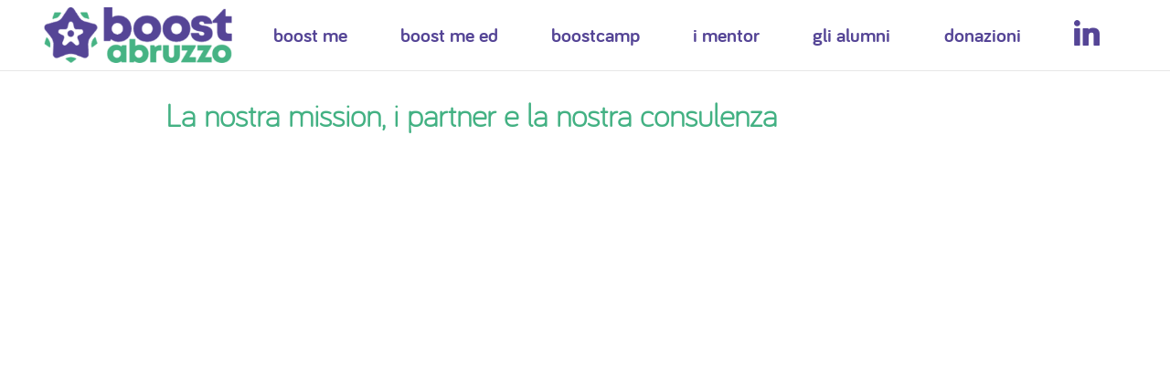

--- FILE ---
content_type: text/html; charset=utf-8
request_url: https://boostabruzzo.com/weboost-mission.html
body_size: 1759
content:
<!DOCTYPE html>
<html  >
<head>
  
  <meta charset="UTF-8">
  <meta http-equiv="X-UA-Compatible" content="IE=edge">
  
  <meta name="viewport" content="width=device-width, initial-scale=1, minimum-scale=1">
  <link rel="shortcut icon" href="assets/images/logo-boostabruzzo-102x107.png" type="image/x-icon">
  <meta name="description" content="Potenzia il valore delle idee.Condividiamo esperienze internazionali per promuovere creatività ed innovazione in Abruzzo
">
  
  
  <title>WeBoost - Mission</title>
  <link rel="stylesheet" href="assets/tether/tether.min.css">
  <link rel="stylesheet" href="assets/bootstrap/css/bootstrap.min.css">
  <link rel="stylesheet" href="assets/bootstrap/css/bootstrap-grid.min.css">
  <link rel="stylesheet" href="assets/bootstrap/css/bootstrap-reboot.min.css">
  <link rel="stylesheet" href="assets/dropdown/css/style.css">
  <link rel="stylesheet" href="assets/socicon/css/styles.css">
  <link href="assets/fonts/style.css" rel="stylesheet">
  <link rel="preload" as="style" href="assets/mobirise/css/mbr-additional.css"><link rel="stylesheet" href="assets/mobirise/css/mbr-additional.css" type="text/css">
  
  
  
  
</head>
<body>
  
    <section class="menu cid-sbuy4XFA0U" once="menu" id="menu1-27">
    
    <nav class="navbar navbar-dropdown navbar-fixed-top navbar-expand-lg">
        <div class="container-fluid">
            <div class="navbar-brand">
                <span class="navbar-logo">
                    <a href="index.html">
                        <img src="assets/images/logo2line-305x90.png" alt="BoostAbruzzo" style="height: 3.8rem;">
                    </a>
                </span>
                
            </div>
            <button class="navbar-toggler" type="button" data-toggle="collapse" data-target="#navbarSupportedContent" aria-controls="navbarNavAltMarkup" aria-expanded="false" aria-label="Toggle navigation">
                <div class="hamburger">
                    <span></span>
                    <span></span>
                    <span></span>
                    <span></span>
                </div>
            </button>
            <div class="collapse navbar-collapse" id="navbarSupportedContent">
                <ul class="navbar-nav nav-dropdown nav-right" data-app-modern-menu="true">
                    <!-- <li class="nav-item"><a class="nav-link link text-primary display-4" href="index.html#team1-12"><strong>chi siamo</strong></a></li> -->
                    <li class="nav-item"><a class="nav-link link text-primary display-4" href="index.html#header11-15">
                        boost me</a></li>
                    <li class="nav-item"><a class="nav-link link text-primary display-4" href="index.html#boostmeed">
                    boost me ed</a></li>
<li class="nav-item"><a class="nav-link link text-primary display-4" href="boostcamp.html">
                    boostcamp</a></li>
                    <li class="nav-item"><a class="nav-link link text-primary display-4" href="mentors.html">i mentor</a></li>

                    <li class="nav-item"><a class="nav-link link text-primary display-4" href="boostmeed_mentee.html">gli alumni</a></li>

                    <!-- <li class="nav-item"><a class="nav-link link text-primary display-4" href="blog.html">il blog</a></li> -->
                    <li class="nav-item"><a class="nav-link link text-primary display-4" href="donazioni.html">donazioni</a></li>
                    <li class="nav-item"><a id="nav-linkedin" class="nav-link link text-primary display-4" href="https://www.linkedin.com/company/boost-abruzzo" target="_blank"><span class="mbr-iconfont socicon-linkedin socicon"></span></a></li>
                </ul>
                
                
            </div>
        </div>
    </nav>

</section>

<section class="content2 cid-sbuy3cfxk1" id="content2-2z">
    <div class="container">
        <div class="row justify-content-center">
            <div class="title col-md-12 col-lg-10">
                <h3 class="mbr-section-title mbr-fonts-style align-center mb-4 display-5">
                    <strong>La nostra mission, i partner e la nostra consulenza</strong>
                </h3>
                <!-- <h4 class="mbr-section-subtitle align-center mbr-fonts-style mb-4 display-7">
                    Cosa vogliamo scrivere qui? Use "weboost - mission text" for ref i.e
                    "weboost - mission text" -> Testo per weboost intro text!
                </h4> -->
                <div class="embed-responsive embed-responsive-16by9">
                  <iframe width="560" height="315" src="https://www.youtube.com/embed/5lSvfb4AyZ0" title="YouTube video player" frameborder="0" allow="accelerometer; autoplay; clipboard-write; encrypted-media; gyroscope; picture-in-picture; web-share" allowfullscreen></iframe>
                </div>
            </div>
        </div>
    </div>
</section>



<section class="footer3 cid-s48P1Icc8J" once="footers" id="footer3-i">
    <div class="container-fluid">
        <ul class="nav justify-content-center border-bottom pb-3 mb-3 text-white">
            <li class="nav-item"><a class="nav-link link text-primary display-4 text-white" href="index.html#team1-12"><strong>chi siamo</strong></a></li>
            <li class="nav-item"><a class="nav-link link text-primary display-4 text-white" href="index.html#header11-15">
                boost me</a></li>
            <li class="nav-item"><a class="nav-link link text-primary display-4 text-white" href="index.html#boostmeed">
            boost me ed</a></li>
            <li class="nav-item"><a class="nav-link link text-primary display-4 text-white" href="mentors.html">i mentor</a></li>

            <li class="nav-item"><a class="nav-link link text-primary display-4 text-white" href="boostmeed_mentee.html">gli alumni</a></li>
            <li class="nav-item"><a class="nav-link link text-primary display-4 text-white" href="blog.html">il blog</a></li>
            <li class="nav-item"><a class="nav-link link text-primary display-4 text-white" href="donazioni.html">donazioni</a></li>
            <li class="nav-item"><a class="nav-link link text-primary display-4 text-white" href="statuto.html">statuto</a></li>
            <li class="nav-item"><a class="nav-link link text-primary display-4 text-white" href="mailto:info@boostabruzzo.com">contattaci</a></li>
            <!-- <li class="nav-item"><a id="nav-linkedin" class="nav-link link text-primary display-4 text-white" href="https://www.linkedin.com/company/boost-abruzzo" target="_blank"><span class="mbr-iconfont socicon-linkedin socicon"></span></a></li> -->
        </ul>

        <div class="media-container-row align-center mbr-white">     
            
            <div class="row row-copirayt">
                <p class="mbr-text mb-0 mbr-fonts-style mbr-white align-center display-7" style="font-size:1rem;">
                Associazione di Promozione Sociale “BoostAbruzzo APS”, Sede: via E.Cofini 15a - 67051 Avezzano (AQ), C.F.  90058050668</p><hr/>
                <p class="mbr-text mb-0 mbr-fonts-style mbr-white align-center display-7">
                    © Copyright 2024 BoostAbruzzo. All Rights Reserved.
                </p>
            </div>
        </div>
    </div>
</section>


<script src="assets/web/assets/jquery/jquery.min.js"></script>
  <script src="assets/popper/popper.min.js"></script>
  <script src="assets/tether/tether.min.js"></script>
  <script src="assets/bootstrap/js/bootstrap.min.js"></script>
  <script src="assets/smoothscroll/smooth-scroll.js"></script>
  <script src="assets/dropdown/js/nav-dropdown.js"></script>
  <script src="assets/dropdown/js/navbar-dropdown.js"></script>
  <script src="assets/touchswipe/jquery.touch-swipe.min.js"></script>
  <script src="assets/theme/js/script.js"></script>
  
  
</body>
</html>

--- FILE ---
content_type: text/css; charset=utf-8
request_url: https://boostabruzzo.com/assets/mobirise/css/mbr-additional.css
body_size: 15056
content:
section {
  background-color: #ffffff;
}

body {
  font-style: normal;
  line-height: 1.5;
  font-weight: 400;
  color: #232323;
  position: relative;
}

section,
.container,
.container-fluid {
  position: relative;
  word-wrap: break-word;
}

a.mbr-iconfont:hover {
  text-decoration: none;
}

.article .lead p,
.article .lead ul,
.article .lead ol,
.article .lead pre,
.article .lead blockquote {
  margin-bottom: 0;
}

a {
  font-style: normal;
  font-weight: 400;
  cursor: pointer;
}

a, a:hover {
  text-decoration: none;
}

.mbr-section-title {
  font-style: normal;
  line-height: 1.3;
}

.mbr-section-subtitle {
  line-height: 1.3;
}

.mbr-text {
  font-style: normal;
  line-height: 1.7;
}

h1,
h2,
h3,
h4,
h5,
h6,
.display-1,
.display-2,
.display-4,
.display-5,
.display-7,
span,
p,
a {
  line-height: 1;
  word-break: break-word;
  word-wrap: break-word;
  font-weight: 400;
}

b,
strong {
  font-weight: bold;
}

input:-webkit-autofill, input:-webkit-autofill:hover, input:-webkit-autofill:focus, input:-webkit-autofill:active {
  transition-delay: 9999s;
  transition-property: background-color, color;
}

textarea[type="hidden"] {
  display: none;
}

section {
  background-position: 50% 50%;
  background-repeat: no-repeat;
  background-size: cover;
}

section .mbr-background-video,
section .mbr-background-video-preview {
  position: absolute;
  bottom: 0;
  left: 0;
  right: 0;
  top: 0;
}

.hidden {
  visibility: hidden;
}

.mbr-z-index20 {
  z-index: 20;
}

/*! Base colors */
.mbr-white {
  color: #ffffff;
}

.mbr-black {
  color: #111111;
}

.mbr-bg-white {
  background-color: #ffffff;
}

.mbr-bg-black {
  background-color: #000000;
}

/*! Text-aligns */
.align-left {
  text-align: left;
}

.align-center {
  text-align: center;
}

.align-right {
  text-align: right;
}

/*! Font-weight  */
.mbr-light {
  font-weight: 300;
}

.mbr-regular {
  font-weight: 400;
}

.mbr-semibold {
  font-weight: 500;
}

.mbr-bold {
  font-weight: 700;
}

/*! Media  */
.media-content {
  flex-basis: 100%;
}

.media-container-row {
  display: flex;
  flex-direction: row;
  flex-wrap: wrap;
  justify-content: center;
  align-content: center;
  align-items: start;
}

.media-container-row .media-size-item {
  width: 400px;
}

.media-container-column {
  display: flex;
  flex-direction: column;
  flex-wrap: wrap;
  justify-content: center;
  align-content: center;
  align-items: stretch;
}

.media-container-column > * {
  width: 100%;
}

@media (min-width: 992px) {
  .media-container-row {
    flex-wrap: nowrap;
  }
}

figure {
  margin-bottom: 0;
  overflow: hidden;
}

figure[mbr-media-size] {
  transition: width 0.1s;
}

img,
iframe {
  display: block;
  width: 100%;
}

.card {
  background-color: transparent;
  border: none;
}

.card-box {
  width: 100%;
}

.card-img {
  text-align: center;
  flex-shrink: 0;
  -webkit-flex-shrink: 0;
}

.media {
  max-width: 100%;
  margin: 0 auto;
}

.mbr-figure {
  align-self: center;
}

.media-container > div {
  max-width: 100%;
}

.mbr-figure img,
.card-img img {
  width: 100%;
}

@media (max-width: 991px) {
  .media-size-item {
    width: auto !important;
  }
  .media {
    width: auto;
  }
  .mbr-figure {
    width: 100% !important;
  }
}

/*! Buttons */
.mbr-section-btn {
  margin-left: -0.6rem;
  margin-right: -0.6rem;
  font-size: 0;
}

.btn {
  font-weight: 600;
  border-width: 1px;
  font-style: normal;
  margin: 0.6rem 0.6rem;
  white-space: normal;
  transition: all 0.2s ease-in-out;
  display: inline-flex;
  align-items: center;
  justify-content: center;
  word-break: break-word;
}

.btn-sm {
  font-weight: 600;
  letter-spacing: 0px;
  transition: all 0.3s ease-in-out;
}

.btn-md {
  font-weight: 600;
  letter-spacing: 0px;
  transition: all 0.3s ease-in-out;
}

.btn-lg {
  font-weight: 600;
  letter-spacing: 0px;
  transition: all 0.3s ease-in-out;
}

.btn-form {
  margin: 0;
}

.btn-form:hover {
  cursor: pointer;
}

nav .mbr-section-btn {
  margin-left: 0rem;
  margin-right: 0rem;
}

/*! Btn icon margin */
.btn .mbr-iconfont,
.btn.btn-sm .mbr-iconfont {
  order: 1;
  cursor: pointer;
  margin-left: 0.5rem;
  vertical-align: sub;
}

.btn.btn-md .mbr-iconfont,
.btn.btn-md .mbr-iconfont {
  margin-left: 0.8rem;
}

.mbr-regular {
  font-weight: 400;
}

.mbr-semibold {
  font-weight: 500;
}

.mbr-bold {
  font-weight: 700;
}

[type="submit"] {
  -webkit-appearance: none;
}

/*! Full-screen */
.mbr-fullscreen .mbr-overlay {
  min-height: 100vh;
}

.mbr-fullscreen {
  display: flex;
  display: -moz-flex;
  display: -ms-flex;
  display: -o-flex;
  align-items: center;
  min-height: 100vh;
  padding-top: 3rem;
  padding-bottom: 3rem;
}

/*! Map */
.map {
  height: 25rem;
  position: relative;
}

.map iframe {
  width: 100%;
  height: 100%;
}

/*! Scroll to top arrow */
.mbr-arrow-up {
  bottom: 25px;
  right: 90px;
  position: fixed;
  text-align: right;
  z-index: 5000;
  color: #ffffff;
  font-size: 32px;
}

.mbr-arrow-up a {
  background: rgba(0, 0, 0, 0.2);
  border-radius: 50%;
  color: #fff;
  display: inline-block;
  height: 60px;
  width: 60px;
  outline-style: none !important;
  position: relative;
  text-decoration: none;
  transition: all 0.3s ease-in-out;
  cursor: pointer;
  text-align: center;
}

.mbr-arrow-up a:hover {
  background-color: rgba(0, 0, 0, 0.4);
}

.mbr-arrow-up a i {
  line-height: 60px;
}

.mbr-arrow-up-icon {
  display: block;
  color: #fff;
}

.mbr-arrow-up-icon::before {
  content: "\203a";
  display: inline-block;
  font-family: serif;
  font-size: 32px;
  line-height: 1;
  font-style: normal;
  position: relative;
  top: 6px;
  left: -4px;
  -webkit-transform: rotate(-90deg);
          transform: rotate(-90deg);
}

/*! Arrow Down */
.mbr-arrow {
  position: absolute;
  bottom: 45px;
  left: 50%;
  width: 60px;
  height: 60px;
  cursor: pointer;
  background-color: rgba(80, 80, 80, 0.5);
  border-radius: 50%;
  -webkit-transform: translateX(-50%);
          transform: translateX(-50%);
}

@media (max-width: 767px) {
  .mbr-arrow {
    display: none;
  }
}

.mbr-arrow > a {
  display: inline-block;
  text-decoration: none;
  outline-style: none;
  -webkit-animation: arrowdown 1.7s ease-in-out infinite;
          animation: arrowdown 1.7s ease-in-out infinite;
  color: #ffffff;
}

.mbr-arrow > a > i {
  position: absolute;
  top: -2px;
  left: 15px;
  font-size: 2rem;
}

#scrollToTop a i::before {
  content: "";
  position: absolute;
  display: block;
  border-bottom: 3px solid #fff;
  border-left: 3px solid #fff;
  width: 40%;
  height: 40%;
  left: 50%;
  top: 50%;
  -webkit-transform: rotate(135deg);
  transform: translateY(-30%) translateX(-50%) rotate(135deg);
}

@keyframes arrowdown {
  0% {
    -webkit-transform: translateY(0px);
            transform: translateY(0px);
  }
  50% {
    -webkit-transform: translateY(-5px);
            transform: translateY(-5px);
  }
  100% {
    -webkit-transform: translateY(0px);
            transform: translateY(0px);
  }
}

@-webkit-keyframes arrowdown {
  0% {
    -webkit-transform: translateY(0px);
            transform: translateY(0px);
  }
  50% {
    -webkit-transform: translateY(-5px);
            transform: translateY(-5px);
  }
  100% {
    -webkit-transform: translateY(0px);
            transform: translateY(0px);
  }
}

@media (max-width: 500px) {
  .mbr-arrow-up {
    left: 50%;
    right: auto;
  }
}

/*Gradients animation*/
@keyframes gradient-animation {
  from {
    background-position: 0% 100%;
    -webkit-animation-timing-function: ease-in-out;
            animation-timing-function: ease-in-out;
  }
  to {
    background-position: 100% 0%;
    -webkit-animation-timing-function: ease-in-out;
            animation-timing-function: ease-in-out;
  }
}

@-webkit-keyframes gradient-animation {
  from {
    background-position: 0% 100%;
    -webkit-animation-timing-function: ease-in-out;
            animation-timing-function: ease-in-out;
  }
  to {
    background-position: 100% 0%;
    -webkit-animation-timing-function: ease-in-out;
            animation-timing-function: ease-in-out;
  }
}

.bg-gradient {
  background-size: 200% 200%;
  animation: gradient-animation 5s infinite alternate;
  -webkit-animation: gradient-animation 5s infinite alternate;
}

.menu .navbar-brand {
  display: -webkit-flex;
}

.menu .navbar-brand span {
  display: flex;
  display: -webkit-flex;
}

.menu .navbar-brand .navbar-caption-wrap {
  display: -webkit-flex;
}

.menu .navbar-brand .navbar-logo img {
  display: -webkit-flex;
}

@media (min-width: 768px) and (max-width: 991px) {
  .menu .navbar-toggleable-sm .navbar-nav {
    display: -ms-flexbox;
  }
}

@media (max-width: 991px) {
  .menu .navbar-collapse {
    max-height: 93.5vh;
  }
  .menu .navbar-collapse.show {
    overflow: auto;
  }
}

@media (min-width: 992px) {
  .menu .navbar-nav.nav-dropdown {
    display: -webkit-flex;
  }
  .menu .navbar-toggleable-sm .navbar-collapse {
    display: -webkit-flex !important;
  }
  .menu .collapsed .navbar-collapse {
    max-height: 93.5vh;
  }
  .menu .collapsed .navbar-collapse.show {
    overflow: auto;
  }
}

@media (max-width: 767px) {
  .menu .navbar-collapse {
    max-height: 80vh;
  }
}

.nav-link .mbr-iconfont {
  margin-right: .5rem;
}

.navbar {
  display: -webkit-flex;
  -webkit-flex-wrap: wrap;
  -webkit-align-items: center;
  -webkit-justify-content: space-between;
}

.navbar-collapse {
  -webkit-flex-basis: 100%;
  -webkit-flex-grow: 1;
  -webkit-align-items: center;
}

.nav-dropdown .link {
  padding: 0.667em 1.667em !important;
  margin: 0 !important;
}

.nav {
  display: -webkit-flex;
  -webkit-flex-wrap: wrap;
}

.row {
  display: -webkit-flex;
  -webkit-flex-wrap: wrap;
}

.justify-content-center {
  -webkit-justify-content: center;
}

.form-inline {
  display: -webkit-flex;
}

.card-wrapper {
  -webkit-flex: 1;
}

.carousel-control {
  z-index: 10;
  display: -webkit-flex;
}

.carousel-controls {
  display: -webkit-flex;
}

.media {
  display: -webkit-flex;
}

.form-group:focus {
  outline: none;
}

.jq-selectbox__select {
  padding: 7px 0;
  position: relative;
}

.jq-selectbox__dropdown {
  overflow: hidden;
  border-radius: 10px;
  position: absolute;
  top: 100%;
  left: 0 !important;
  width: 100% !important;
}

.jq-selectbox__trigger-arrow {
  right: 0;
  -webkit-transform: translateY(-50%);
          transform: translateY(-50%);
}

.jq-selectbox li {
  padding: 1.07em 0.5em;
}

input[type="range"] {
  padding-left: 0 !important;
  padding-right: 0 !important;
}

.modal-dialog,
.modal-content {
  height: 100%;
}

.modal-dialog .carousel-inner {
  height: calc(100vh - 1.75rem);
}

@media (max-width: 575px) {
  .modal-dialog .carousel-inner {
    height: calc(100vh - 1rem);
  }
}

.carousel-item {
  text-align: center;
}

.carousel-item img {
  margin: auto;
}

.navbar-toggler {
  align-self: flex-start;
  padding: 0.25rem 0.75rem;
  font-size: 1.25rem;
  line-height: 1;
  background: transparent;
  border: 1px solid transparent;
  border-radius: 0.25rem;
}

.navbar-toggler:focus,
.navbar-toggler:hover {
  text-decoration: none;
}

.navbar-toggler-icon {
  display: inline-block;
  width: 1.5em;
  height: 1.5em;
  vertical-align: middle;
  content: "";
  background: no-repeat center center;
  background-size: 100% 100%;
}

.navbar-toggler-left {
  position: absolute;
  left: 1rem;
}

.navbar-toggler-right {
  position: absolute;
  right: 1rem;
}

.card-img {
  width: auto;
}

.menu .navbar.collapsed:not(.beta-menu) {
  flex-direction: column;
}

.carousel-item.active,
.carousel-item-next,
.carousel-item-prev {
  display: flex;
}

.note-air-layout .dropup .dropdown-menu,
.note-air-layout .navbar-fixed-bottom .dropdown .dropdown-menu {
  bottom: initial !important;
}

html,
body {
  height: auto;
  min-height: 100vh;
}

.dropup .dropdown-toggle::after {
  display: none;
}

.form-asterisk {
  font-family: initial;
  position: absolute;
  top: -2px;
  font-weight: normal;
}

.form-control-label {
  position: relative;
  cursor: pointer;
  margin-bottom: 0.357em;
  padding: 0;
}

.alert {
  color: #ffffff;
  border-radius: 0;
  border: 0;
  font-size: 1.1rem;
  line-height: 1.5;
  margin-bottom: 1.875rem;
  padding: 1.25rem;
  position: relative;
  text-align: center;
}

.alert.alert-form::after {
  background-color: inherit;
  bottom: -7px;
  content: "";
  display: block;
  height: 14px;
  left: 50%;
  margin-left: -7px;
  position: absolute;
  -webkit-transform: rotate(45deg);
          transform: rotate(45deg);
  width: 14px;
}

.form-control {
  background-color: #ffffff;
  background-clip: border-box;
  color: #232323;
  line-height: 1rem !important;
  height: auto;
  padding: 0.6rem 1.2rem;
  transition: border-color 0.25s ease 0s;
  border: 1px solid transparent !important;
  border-radius: 4px;
  box-shadow: rgba(0, 0, 0, 0.07) 0px 1px 1px 0px, rgba(0, 0, 0, 0.07) 0px 1px 3px 0px, rgba(0, 0, 0, 0.03) 0px 0px 0px 1px;
}

.form-active .form-control:invalid {
  border-color: red;
}

form .row {
  margin-left: -0.6rem;
  margin-right: -0.6rem;
}

form .row [class*="col"] {
  padding-left: 0.6rem;
  padding-right: 0.6rem;
}

form .mbr-section-btn {
  margin: 0;
  padding-left: 0.6rem;
  padding-right: 0.6rem;
}

form .btn {
  display: flex;
  padding: 0.6rem 1.2rem;
  margin: 0;
}

form .form-check-input {
  margin-top: .5;
}

textarea.form-control {
  line-height: 1.5rem !important;
}

.form-group {
  margin-bottom: 1.2rem;
}

.form-control,
form .btn {
  min-height: 48px;
}

.form-control:focus {
  box-shadow: none;
}

:focus {
  outline: none;
}

.mbr-overlay {
  background-color: #000;
  bottom: 0;
  left: 0;
  opacity: 0.5;
  position: absolute;
  right: 0;
  top: 0;
  z-index: 0;
  pointer-events: none;
}

blockquote {
  font-style: italic;
  padding: 3rem;
  font-size: 1.09rem;
  position: relative;
  border-left: 3px solid;
}

ul,
ol,
pre,
blockquote {
  margin-bottom: 2.3125rem;
}

.mt-4 {
  margin-top: 2rem !important;
}

.mb-4 {
  margin-bottom: 2rem !important;
}

@media (min-width: 992px) {
  .container {
    padding-left: 16px;
    padding-right: 16px;
  }
  .row {
    margin-left: -16px;
    margin-right: -16px;
  }
  .row > [class*="col"] {
    padding-left: 16px;
    padding-right: 16px;
  }
}

@media (min-width: 768px) {
  .container-fluid {
    padding-left: 32px;
    padding-right: 32px;
  }
}

@media (min-width: 768px) and (max-width: 991px) {
  .mbr-container {
    padding-left: 32px;
    padding-right: 32px;
  }
}

@media (max-width: 767px) {
  .mbr-container {
    padding-left: 16px;
    padding-right: 16px;
  }
}

.card-wrapper,
.item-wrapper {
  overflow: hidden;
}

.app-video-wrapper > img {
  opacity: 1;
}
body {
  font-family: IBM Plex Sans;
}
.display-1 {
  font-family: 'mont-heavydemo-webfont';
  font-size: 4.9rem;
  line-height: 1.1;
}
.display-1 > .mbr-iconfont {
  font-size: 6.125rem;
}
.display-2 {
  font-family: 'mont-heavydemo-webfont';
  font-size: 1.8rem;
  line-height: 1.1;
}
.display-2 > .mbr-iconfont {
  font-size: 2.25rem;
}
.display-4 {
  font-family: 'bariol_bold-webfont';
  font-size: 1.4rem;
  line-height: 1.5;
}
.display-4 > .mbr-iconfont {
  font-size: 1.75rem;
}
.display-5 {
  font-family: 'bariol_light-webfont';
  font-size: 2.2rem;
  line-height: 1.5;
}
.display-5 > .mbr-iconfont {
  font-size: 2.75rem;
}
.display-7 {
  font-family: 'bariol_light-webfont';
  font-size: 1.5rem;
  line-height: 1.5;
}
.display-7 > .mbr-iconfont {
  font-size: 1.875rem;
}
/* ---- Fluid typography for mobile devices ---- */
/* 1.4 - font scale ratio ( bootstrap == 1.42857 ) */
/* 100vw - current viewport width */
/* (48 - 20)  48 == 48rem == 768px, 20 == 20rem == 320px(minimal supported viewport) */
/* 0.65 - min scale variable, may vary */
@media (max-width: 992px) {
  .display-1 {
    font-size: 3.92rem;
  }
}
@media (max-width: 768px) {
  .display-1 {
    font-size: 3.43rem;
    font-size: calc( 2.365rem + (4.9 - 2.365) * ((100vw - 20rem) / (48 - 20)));
    line-height: calc( 1.1 * (2.365rem + (4.9 - 2.365) * ((100vw - 20rem) / (48 - 20))));
  }
  .display-2 {
    font-size: 1.44rem;
    font-size: calc( 1.28rem + (1.8 - 1.28) * ((100vw - 20rem) / (48 - 20)));
    line-height: calc( 1.3 * (1.28rem + (1.8 - 1.28) * ((100vw - 20rem) / (48 - 20))));
  }
  .display-4 {
    font-size: 1.12rem;
    font-size: calc( 1.14rem + (1.4 - 1.14) * ((100vw - 20rem) / (48 - 20)));
    line-height: calc( 1.4 * (1.14rem + (1.4 - 1.14) * ((100vw - 20rem) / (48 - 20))));
  }
  .display-5 {
    font-size: 1.76rem;
    font-size: calc( 1.42rem + (2.2 - 1.42) * ((100vw - 20rem) / (48 - 20)));
    line-height: calc( 1.4 * (1.42rem + (2.2 - 1.42) * ((100vw - 20rem) / (48 - 20))));
  }
  .display-7 {
    font-size: 1.2rem;
    font-size: calc( 1.175rem + (1.5 - 1.175) * ((100vw - 20rem) / (48 - 20)));
    line-height: calc( 1.4 * (1.175rem + (1.5 - 1.175) * ((100vw - 20rem) / (48 - 20))));
  }
}
/* Buttons */
.btn {
  padding: 0.6rem 1.2rem;
  border-radius: 4px;
}
.btn-sm {
  padding: 0.6rem 1.2rem;
  border-radius: 4px;
}
.btn-md {
  padding: 0.6rem 1.2rem;
  border-radius: 4px;
}
.btn-lg {
  padding: 1rem 2.6rem;
  border-radius: 4px;
}
.bg-primary {
  background-color: #554596 !important;
}
.bg-success {
  background-color: #43b183 !important;
}
.bg-info {
  background-color: #baf7dd !important;
}
.bg-warning {
  background-color: #ffffff !important;
}
.bg-danger {
  background-color: #baf7dd !important;
}
.btn-primary,
.btn-primary:active {
  background-color: #554596 !important;
  border-color: #554596 !important;
  color: #ffffff !important;
  box-shadow: 0 2px 2px 0 rgba(0, 0, 0, 0.2);
}
.btn-primary:hover,
.btn-primary:focus,
.btn-primary.focus,
.btn-primary.active {
  color: #ffffff !important;
  background-color: #332a5b !important;
  border-color: #332a5b !important;
  box-shadow: 0 2px 5px 0 rgba(0, 0, 0, 0.2);
}
.btn-primary.disabled,
.btn-primary:disabled {
  color: #ffffff !important;
  background-color: #332a5b !important;
  border-color: #332a5b !important;
}
.btn-secondary,
.btn-secondary:active {
  background-color: #554596 !important;
  border-color: #554596 !important;
  color: #ffffff !important;
  box-shadow: 0 2px 2px 0 rgba(0, 0, 0, 0.2);
}
.btn-secondary:hover,
.btn-secondary:focus,
.btn-secondary.focus,
.btn-secondary.active {
  color: #ffffff !important;
  background-color: #332a5b !important;
  border-color: #332a5b !important;
  box-shadow: 0 2px 5px 0 rgba(0, 0, 0, 0.2);
}
.btn-secondary.disabled,
.btn-secondary:disabled {
  color: #ffffff !important;
  background-color: #332a5b !important;
  border-color: #332a5b !important;
}
.btn-info,
.btn-info:active {
  background-color: #baf7dd !important;
  border-color: #baf7dd !important;
  color: #12a063 !important;
  box-shadow: 0 2px 2px 0 rgba(0, 0, 0, 0.2);
}
.btn-info:hover,
.btn-info:focus,
.btn-info.focus,
.btn-info.active {
  color: #095233 !important;
  background-color: #6ceeb7 !important;
  border-color: #6ceeb7 !important;
  box-shadow: 0 2px 5px 0 rgba(0, 0, 0, 0.2);
}
.btn-info.disabled,
.btn-info:disabled {
  color: #12a063 !important;
  background-color: #6ceeb7 !important;
  border-color: #6ceeb7 !important;
}
.btn-success,
.btn-success:active {
  background-color: #43b183 !important;
  border-color: #43b183 !important;
  color: #ffffff !important;
  box-shadow: 0 2px 2px 0 rgba(0, 0, 0, 0.2);
}
.btn-success:hover,
.btn-success:focus,
.btn-success.focus,
.btn-success.active {
  color: #ffffff !important;
  background-color: #2b7254 !important;
  border-color: #2b7254 !important;
  box-shadow: 0 2px 5px 0 rgba(0, 0, 0, 0.2);
}
.btn-success.disabled,
.btn-success:disabled {
  color: #ffffff !important;
  background-color: #2b7254 !important;
  border-color: #2b7254 !important;
}
.btn-warning,
.btn-warning:active {
  background-color: #ffffff !important;
  border-color: #ffffff !important;
  color: #808080 !important;
  box-shadow: 0 2px 2px 0 rgba(0, 0, 0, 0.2);
}
.btn-warning:hover,
.btn-warning:focus,
.btn-warning.focus,
.btn-warning.active {
  color: #545454 !important;
  background-color: #d4d4d4 !important;
  border-color: #d4d4d4 !important;
  box-shadow: 0 2px 5px 0 rgba(0, 0, 0, 0.2);
}
.btn-warning.disabled,
.btn-warning:disabled {
  color: #808080 !important;
  background-color: #d4d4d4 !important;
  border-color: #d4d4d4 !important;
}
.btn-danger,
.btn-danger:active {
  background-color: #baf7dd !important;
  border-color: #baf7dd !important;
  color: #12a063 !important;
  box-shadow: 0 2px 2px 0 rgba(0, 0, 0, 0.2);
}
.btn-danger:hover,
.btn-danger:focus,
.btn-danger.focus,
.btn-danger.active {
  color: #095233 !important;
  background-color: #6ceeb7 !important;
  border-color: #6ceeb7 !important;
  box-shadow: 0 2px 5px 0 rgba(0, 0, 0, 0.2);
}
.btn-danger.disabled,
.btn-danger:disabled {
  color: #12a063 !important;
  background-color: #6ceeb7 !important;
  border-color: #6ceeb7 !important;
}
.btn-white,
.btn-white:active {
  background-color: #fafafa !important;
  border-color: #fafafa !important;
  color: #7a7a7a !important;
  box-shadow: 0 2px 2px 0 rgba(0, 0, 0, 0.2);
}
.btn-white:hover,
.btn-white:focus,
.btn-white.focus,
.btn-white.active {
  color: #4f4f4f !important;
  background-color: #cfcfcf !important;
  border-color: #cfcfcf !important;
  box-shadow: 0 2px 5px 0 rgba(0, 0, 0, 0.2);
}
.btn-white.disabled,
.btn-white:disabled {
  color: #7a7a7a !important;
  background-color: #cfcfcf !important;
  border-color: #cfcfcf !important;
}
.btn-black,
.btn-black:active {
  background-color: #232323 !important;
  border-color: #232323 !important;
  color: #ffffff !important;
  box-shadow: 0 2px 2px 0 rgba(0, 0, 0, 0.2);
}
.btn-black:hover,
.btn-black:focus,
.btn-black.focus,
.btn-black.active {
  color: #ffffff !important;
  background-color: #000000 !important;
  border-color: #000000 !important;
  box-shadow: 0 2px 5px 0 rgba(0, 0, 0, 0.2);
}
.btn-black.disabled,
.btn-black:disabled {
  color: #ffffff !important;
  background-color: #000000 !important;
  border-color: #000000 !important;
}
.btn-primary-outline,
.btn-primary-outline:active {
  background-color: transparent !important;
  border-color: transparent;
  color: #554596;
}
.btn-primary-outline:hover,
.btn-primary-outline:focus,
.btn-primary-outline.focus,
.btn-primary-outline.active {
  color: #332a5b !important;
  background-color: transparent!important;
  border-color: transparent!important;
  box-shadow: none!important;
}
.btn-primary-outline.disabled,
.btn-primary-outline:disabled {
  color: #ffffff !important;
  background-color: #554596 !important;
  border-color: #554596 !important;
}
.btn-secondary-outline,
.btn-secondary-outline:active {
  background-color: transparent !important;
  border-color: transparent;
  color: #554596;
}
.btn-secondary-outline:hover,
.btn-secondary-outline:focus,
.btn-secondary-outline.focus,
.btn-secondary-outline.active {
  color: #332a5b !important;
  background-color: transparent!important;
  border-color: transparent!important;
  box-shadow: none!important;
}
.btn-secondary-outline.disabled,
.btn-secondary-outline:disabled {
  color: #ffffff !important;
  background-color: #554596 !important;
  border-color: #554596 !important;
}
.btn-info-outline,
.btn-info-outline:active {
  background-color: transparent !important;
  border-color: transparent;
  color: #baf7dd;
}
.btn-info-outline:hover,
.btn-info-outline:focus,
.btn-info-outline.focus,
.btn-info-outline.active {
  color: #6ceeb7 !important;
  background-color: transparent!important;
  border-color: transparent!important;
  box-shadow: none!important;
}
.btn-info-outline.disabled,
.btn-info-outline:disabled {
  color: #12a063 !important;
  background-color: #baf7dd !important;
  border-color: #baf7dd !important;
}
.btn-success-outline,
.btn-success-outline:active {
  background-color: transparent !important;
  border-color: transparent;
  color: #43b183;
}
.btn-success-outline:hover,
.btn-success-outline:focus,
.btn-success-outline.focus,
.btn-success-outline.active {
  color: #2b7254 !important;
  background-color: transparent!important;
  border-color: transparent!important;
  box-shadow: none!important;
}
.btn-success-outline.disabled,
.btn-success-outline:disabled {
  color: #ffffff !important;
  background-color: #43b183 !important;
  border-color: #43b183 !important;
}
.btn-warning-outline,
.btn-warning-outline:active {
  background-color: transparent !important;
  border-color: transparent;
  color: #ffffff;
}
.btn-warning-outline:hover,
.btn-warning-outline:focus,
.btn-warning-outline.focus,
.btn-warning-outline.active {
  color: #d4d4d4 !important;
  background-color: transparent!important;
  border-color: transparent!important;
  box-shadow: none!important;
}
.btn-warning-outline.disabled,
.btn-warning-outline:disabled {
  color: #808080 !important;
  background-color: #ffffff !important;
  border-color: #ffffff !important;
}
.btn-danger-outline,
.btn-danger-outline:active {
  background-color: transparent !important;
  border-color: transparent;
  color: #baf7dd;
}
.btn-danger-outline:hover,
.btn-danger-outline:focus,
.btn-danger-outline.focus,
.btn-danger-outline.active {
  color: #6ceeb7 !important;
  background-color: transparent!important;
  border-color: transparent!important;
  box-shadow: none!important;
}
.btn-danger-outline.disabled,
.btn-danger-outline:disabled {
  color: #12a063 !important;
  background-color: #baf7dd !important;
  border-color: #baf7dd !important;
}
.btn-black-outline,
.btn-black-outline:active {
  background-color: transparent !important;
  border-color: transparent;
  color: #232323;
}
.btn-black-outline:hover,
.btn-black-outline:focus,
.btn-black-outline.focus,
.btn-black-outline.active {
  color: #000000 !important;
  background-color: transparent!important;
  border-color: transparent!important;
  box-shadow: none!important;
}
.btn-black-outline.disabled,
.btn-black-outline:disabled {
  color: #ffffff !important;
  background-color: #232323 !important;
  border-color: #232323 !important;
}
.btn-white-outline,
.btn-white-outline:active {
  background-color: transparent !important;
  border-color: transparent;
  color: #fafafa;
}
.btn-white-outline:hover,
.btn-white-outline:focus,
.btn-white-outline.focus,
.btn-white-outline.active {
  color: #cfcfcf !important;
  background-color: transparent!important;
  border-color: transparent!important;
  box-shadow: none!important;
}
.btn-white-outline.disabled,
.btn-white-outline:disabled {
  color: #7a7a7a !important;
  background-color: #fafafa !important;
  border-color: #fafafa !important;
}
.text-primary {
  color: #554596 !important;
}
.text-secondary {
  color: #554596 !important;
}
.text-success {
  color: #43b183 !important;
}
.text-info {
  color: #baf7dd !important;
}
.text-warning {
  color: #ffffff !important;
}
.text-danger {
  color: #baf7dd !important;
}
.text-white {
  color: #fafafa !important;
}
.text-black {
  color: #232323 !important;
}
a.text-primary:hover,
a.text-primary:focus,
a.text-primary.active {
  color: #2d2550 !important;
}
a.text-secondary:hover,
a.text-secondary:focus,
a.text-secondary.active {
  color: #2d2550 !important;
}
a.text-success:hover,
a.text-success:focus,
a.text-success.active {
  color: #27674c !important;
}
a.text-info:hover,
a.text-info:focus,
a.text-info.active {
  color: #5fecb0 !important;
}
a.text-warning:hover,
a.text-warning:focus,
a.text-warning.active {
  color: #cccccc !important;
}
a.text-danger:hover,
a.text-danger:focus,
a.text-danger.active {
  color: #5fecb0 !important;
}
a.text-white:hover,
a.text-white:focus,
a.text-white.active {
  color: #c7c7c7 !important;
}
a.text-black:hover,
a.text-black:focus,
a.text-black.active {
  color: #000000 !important;
}
a[class*="text-"]:not(.nav-link):not(.dropdown-item):not([role]) {
  position: relative;
  background-image: transparent;
  background-size: 10000px 2px;
  background-repeat: no-repeat;
  background-position: 0px 1.2em;
  background-position: -10000px 1.2em;
}
a[class*="text-"]:not(.nav-link):not(.dropdown-item):not([role]):hover {
  transition: background-position 2s ease-in-out;
  background-image: linear-gradient(currentColor 50%, currentColor 50%);
  background-position: 0px 1.2em;
}
.nav-tabs .nav-link.active {
  color: #554596;
}
.nav-tabs .nav-link:not(.active) {
  color: #232323;
}
.alert-success {
  background-color: #70c770;
}
.alert-info {
  background-color: #baf7dd;
}
.alert-warning {
  background-color: #ffffff;
}
.alert-danger {
  background-color: #baf7dd;
}
.mbr-gallery-filter li.active .btn {
  background-color: #554596;
  border-color: #554596;
  color: #ffffff;
}
.mbr-gallery-filter li.active .btn:focus {
  box-shadow: none;
}
a,
a:hover {
  color: #554596;
}
.mbr-plan-header.bg-primary .mbr-plan-subtitle,
.mbr-plan-header.bg-primary .mbr-plan-price-desc {
  color: #9b8fcb;
}
.mbr-plan-header.bg-success .mbr-plan-subtitle,
.mbr-plan-header.bg-success .mbr-plan-price-desc {
  color: #9bd9bf;
}
.mbr-plan-header.bg-info .mbr-plan-subtitle,
.mbr-plan-header.bg-info .mbr-plan-price-desc {
  color: #ffffff;
}
.mbr-plan-header.bg-warning .mbr-plan-subtitle,
.mbr-plan-header.bg-warning .mbr-plan-price-desc {
  color: #ffffff;
}
.mbr-plan-header.bg-danger .mbr-plan-subtitle,
.mbr-plan-header.bg-danger .mbr-plan-price-desc {
  color: #ffffff;
}
/* Scroll to top button*/
.scrollToTop_wraper {
  display: none;
}
.form-control {
  font-family: 'bariol_bold-webfont';
  font-size: 1.4rem;
  line-height: 1.5;
  font-weight: 400;
}
.form-control > .mbr-iconfont {
  font-size: 1.75rem;
}
.form-control:hover,
.form-control:focus {
  box-shadow: rgba(0, 0, 0, 0.07) 0px 1px 1px 0px, rgba(0, 0, 0, 0.07) 0px 1px 3px 0px, rgba(0, 0, 0, 0.03) 0px 0px 0px 1px;
  border-color: #554596 !important;
}
.form-control:-webkit-input-placeholder {
  font-family: 'bariol_bold-webfont';
  font-size: 1.4rem;
  line-height: 1.5;
  font-weight: 400;
}
.form-control:-webkit-input-placeholder > .mbr-iconfont {
  font-size: 1.75rem;
}
blockquote {
  border-color: #554596;
}
/* Forms */
.jq-selectbox li:hover,
.jq-selectbox li.selected {
  background-color: #554596;
  color: #ffffff;
}
.jq-number__spin {
  transition: 0.25s ease;
}
.jq-number__spin:hover {
  border-color: #554596;
}
.jq-selectbox .jq-selectbox__trigger-arrow,
.jq-number__spin.minus:after,
.jq-number__spin.plus:after {
  transition: 0.4s;
  border-top-color: #353535;
  border-bottom-color: #353535;
}
.jq-selectbox:hover .jq-selectbox__trigger-arrow,
.jq-number__spin.minus:hover:after,
.jq-number__spin.plus:hover:after {
  border-top-color: #554596;
  border-bottom-color: #554596;
}
.xdsoft_datetimepicker .xdsoft_calendar td.xdsoft_default,
.xdsoft_datetimepicker .xdsoft_calendar td.xdsoft_current,
.xdsoft_datetimepicker .xdsoft_timepicker .xdsoft_time_box > div > div.xdsoft_current {
  color: #ffffff !important;
  background-color: #554596 !important;
  box-shadow: none !important;
}
.xdsoft_datetimepicker .xdsoft_calendar td:hover,
.xdsoft_datetimepicker .xdsoft_timepicker .xdsoft_time_box > div > div:hover {
  color: #ffffff !important;
  background: #554596 !important;
  box-shadow: none !important;
}
.lazy-bg {
  background-image: none !important;
}
.lazy-placeholder:not(section),
.lazy-none {
  display: block;
  position: relative;
  padding-bottom: 56.25%;
  width: 100%;
  height: auto;
}
iframe.lazy-placeholder,
.lazy-placeholder:after {
  content: '';
  position: absolute;
  width: 200px;
  height: 200px;
  background: transparent no-repeat center;
  background-size: contain;
  top: 50%;
  left: 50%;
  transform: translateX(-50%) translateY(-50%);
  background-image: url("data:image/svg+xml;charset=UTF-8,%3csvg width='32' height='32' viewBox='0 0 64 64' xmlns='http://www.w3.org/2000/svg' stroke='%23554596' %3e%3cg fill='none' fill-rule='evenodd'%3e%3cg transform='translate(16 16)' stroke-width='2'%3e%3ccircle stroke-opacity='.5' cx='16' cy='16' r='16'/%3e%3cpath d='M32 16c0-9.94-8.06-16-16-16'%3e%3canimateTransform attributeName='transform' type='rotate' from='0 16 16' to='360 16 16' dur='1s' repeatCount='indefinite'/%3e%3c/path%3e%3c/g%3e%3c/g%3e%3c/svg%3e");
}
section.lazy-placeholder:after {
  opacity: 0.5;
}
body {
  overflow-x: hidden;
}
a {
  transition: color 0.6s;
}
.cid-sbozh2oHbT {
  padding-top: 5rem;
  padding-bottom: 0rem;
  background-color: #ffffff;
}
.cid-sbozh2oHbT .row {
  flex-direction: row-reverse;
}
.cid-sbozh2oHbT .row {
  align-items: center;
}
@media (max-width: 991px) {
  .cid-sbozh2oHbT .image-wrapper {
    padding: 1rem;
  }
}
@media (min-width: 992px) {
  .cid-sbozh2oHbT .text-wrapper {
    padding: 0 2rem;
  }
}
.cid-sbozh2oHbT .mbr-section-title {
  color: #43b183;
  text-align: left;
}
.cid-sbozh2oHbT .mbr-text,
.cid-sbozh2oHbT .mbr-section-btn {
  text-align: left;
  color: #554596;
}
.cid-sboZFWKC4Y {
  padding-top: 1rem;
  padding-bottom: 0rem;
  background-color: #ea5b0c;
}
.cid-sboZFWKC4Y .mbr-text {
  color: #ffffff;
  text-align: center;
}
.cid-sboZFWKC4Y .btn-white-outline {
  border: 1px #fff solid;
}
@media (min-width: 992px) {
  .cid-sboZFWKC4Y .text-wrapper {
    padding: 0 2rem;
  }
}
.cid-sboZFWKC4Y .mbr-light {
  color: #ea5b0c !important;
}
.cid-sbqKl4JOde {
  padding-top: 4rem;
  padding-bottom: 0rem;
  background: #ffffff;
}
.cid-sbqKl4JOde .team-card {
  margin-bottom: 2rem;
  transition: all 0.3s;
}
.cid-sbqKl4JOde .team-card:hover {
  transform: translateY(-10px);
}
.cid-sbqKl4JOde .card-wrap {
  background: #ffffff;
  border-radius: 4px;
}
@media (max-width: 991px) {
  .cid-sbqKl4JOde .card-wrap {
    margin-bottom: 2rem;
  }
}
.cid-sbqKl4JOde .card-wrap .image-wrap img {
  width: 100%;
  border-radius: 50%;
}
@media (min-width: 768px) {
  .cid-sbqKl4JOde .card-wrap .content-wrap {
    padding: 2rem;
  }
}
@media (max-width: 767px) {
  .cid-sbqKl4JOde .card-wrap .content-wrap {
    padding: 1rem;
  }
}
.cid-sbqKl4JOde .social-row {
  text-align: center;
  opacity: 0.5;
}
.cid-sbqKl4JOde .social-row .soc-item {
  position: absolute;
  bottom: 120px;
  right: -10px;
  text-align: center;
  border-radius: 50%;
  margin-right: 0.6rem;
  margin-bottom: 1rem;
  padding: 0.5rem;
  border: 2px solid #554596;
  transition: all 0.3s;
}
.cid-sbqKl4JOde .social-row .soc-item .mbr-iconfont {
  transition: all 0.3s;
  display: flex;
  justify-content: center;
  align-content: center;
  color: #554596;
  font-size: 1.5rem;
}
.cid-sbqKl4JOde .social-row .soc-item:hover {
  background-color: #554596;
}
.cid-sbqKl4JOde .social-row .soc-item:hover .mbr-iconfont {
  color: #ffffff;
}
.cid-sbqKl4JOde .mbr-role,
.cid-sbqKl4JOde .social-row {
  color: #554596;
}
.cid-sbqKl4JOde .card-title,
.cid-sbqKl4JOde .social-row {
  color: #554596;
}
.cid-sbqKl4JOde .mbr-section-title {
  color: #554596;
}
.cid-sbqjZJiqxS {
  padding-top: 5rem;
  padding-bottom: 5rem;
  background-color: rgba(67, 177, 131, 0.3);
}
.cid-sbqjZJiqxS .mbr-text {
  color: #554596;
}
.cid-sbqMT2TKXt {
  padding-top: 2rem;
  padding-bottom: 0rem;
  background: #ffffff;
}
.cid-sbqMT2TKXt .team-card {
  margin-bottom: 2rem;
  transition: all 0.3s;
}
.cid-sbqMT2TKXt .team-card:hover {
  transform: translateY(-10px);
}
.cid-sbqMT2TKXt .card-wrap {
  background: #ffffff;
  border-radius: 4px;
}
@media (max-width: 991px) {
  .cid-sbqMT2TKXt .card-wrap {
    margin-bottom: 2rem;
  }
}
.cid-sbqMT2TKXt .card-wrap .image-wrap img {
  width: 40%;
  border-radius: 50%;
  margin: 0 auto;
}
@media (min-width: 768px) {
  .cid-sbqMT2TKXt .card-wrap .content-wrap {
    padding: 2rem;
  }
}
@media (max-width: 767px) {
  .cid-sbqMT2TKXt .card-wrap .content-wrap {
    padding: 1rem;
  }
}
.cid-sbqMT2TKXt .social-row {
  text-align: center;
  opacity: 0.5;
}
.cid-sbqMT2TKXt .social-row .soc-item {
  position: absolute;
  bottom: 120px;
  right: -10px;
  text-align: center;
  border-radius: 50%;
  margin-right: 0.6rem;
  margin-bottom: 1rem;
  padding: 0.5rem;
  border: 2px solid #554596;
  transition: all 0.3s;
}
.cid-sbqMT2TKXt .social-row .soc-item .mbr-iconfont {
  transition: all 0.3s;
  display: flex;
  justify-content: center;
  align-content: center;
  color: #554596;
  font-size: 1.5rem;
}
.cid-sbqMT2TKXt .social-row .soc-item:hover {
  background-color: #554596;
}
.cid-sbqMT2TKXt .social-row .soc-item:hover .mbr-iconfont {
  color: #ffffff;
}
.cid-sbqMT2TKXt .mbr-role,
.cid-sbqMT2TKXt .social-row {
  color: #554596;
}
.cid-sbqMT2TKXt .card-title,
.cid-sbqMT2TKXt .social-row {
  color: #554596;
}
.cid-sbqMT2TKXt .mbr-section-title {
  color: #554596;
}
.cid-sbqMT2TKXt .card-text,
.cid-sbqMT2TKXt .mbr-section-btn,
.cid-sbqMT2TKXt .social-row {
  text-align: left;
  color: #554596;
}
.cid-sbqjmpZkKZ {
  padding-top: 1rem;
  padding-bottom: 0rem;
  background-color: #ea5b0c;
}
.cid-sbqjmpZkKZ .mbr-text {
  color: #ffffff;
}
.cid-sbqjmpZkKZ .btn-white-outline {
  border: 1px #fff solid;
}
@media (min-width: 992px) {
  .cid-sbqjmpZkKZ .text-wrapper {
    padding: 0 2rem;
  }
}
.cid-sbqOs2yLmm {
  background-color: #ffffff;
}
.cid-sbqOs2yLmm .row {
  flex-direction: row-reverse;
}
.cid-sbqOs2yLmm .row {
  align-items: center;
}
@media (max-width: 991px) {
  .cid-sbqOs2yLmm .image-wrapper {
    padding: 1rem;
  }
}
@media (min-width: 992px) {
  .cid-sbqOs2yLmm .text-wrapper {
    padding: 0 2rem;
  }
}
.cid-sbqOs2yLmm .mbr-section-title {
  color: #554596;
  text-align: left;
}
.cid-sbqOs2yLmm .mbr-text,
.cid-sbqOs2yLmm .mbr-section-btn {
  text-align: left;
  color: #554596;
}
.cid-sbqRXPzrTR {
  padding-top: 2rem;
  padding-bottom: 0rem;
  background: #ffffff;
}
.cid-sbqRXPzrTR .team-card {
  margin-bottom: 2rem;
  transition: all 0.3s;
}
.cid-sbqRXPzrTR .team-card:hover {
  transform: translateY(-10px);
}
.cid-sbqRXPzrTR .card-wrap {
  background: #ffffff;
  border-radius: 4px;
}
@media (max-width: 991px) {
  .cid-sbqRXPzrTR .card-wrap {
    margin-bottom: 2rem;
  }
}
.cid-sbqRXPzrTR .card-wrap .image-wrap img {
  width: 40%;
  border-radius: 50%;
  margin: 0 auto;
}
@media (min-width: 768px) {
  .cid-sbqRXPzrTR .card-wrap .content-wrap {
    padding: 2rem;
  }
}
@media (max-width: 767px) {
  .cid-sbqRXPzrTR .card-wrap .content-wrap {
    padding: 1rem;
  }
}
.cid-sbqRXPzrTR .social-row {
  text-align: center;
  opacity: 0.5;
}
.cid-sbqRXPzrTR .social-row .soc-item {
  position: absolute;
  bottom: 120px;
  right: -10px;
  text-align: center;
  border-radius: 50%;
  margin-right: 0.6rem;
  margin-bottom: 1rem;
  padding: 0.5rem;
  border: 2px solid #554596;
  transition: all 0.3s;
}
.cid-sbqRXPzrTR .social-row .soc-item .mbr-iconfont {
  transition: all 0.3s;
  display: flex;
  justify-content: center;
  align-content: center;
  color: #554596;
  font-size: 1.5rem;
}
.cid-sbqRXPzrTR .social-row .soc-item:hover {
  background-color: #554596;
}
.cid-sbqRXPzrTR .social-row .soc-item:hover .mbr-iconfont {
  color: #ffffff;
}
.cid-sbqRXPzrTR .mbr-role,
.cid-sbqRXPzrTR .social-row {
  color: #554596;
}
.cid-sbqRXPzrTR .card-title,
.cid-sbqRXPzrTR .social-row {
  color: #554596;
}
.cid-sbqRXPzrTR .mbr-section-title {
  color: #554596;
}
.cid-sbqRXPzrTR .card-text,
.cid-sbqRXPzrTR .mbr-section-btn,
.cid-sbqRXPzrTR .social-row {
  text-align: center;
  color: #554596;
}
.cid-sbqQF2m8Iq {
  padding-top: 1rem;
  padding-bottom: 0rem;
  background-color: #ea5b0c;
}
.cid-sbqQF2m8Iq .mbr-text {
  color: #ffffff;
}
.cid-sbqQF2m8Iq .btn-white-outline {
  border: 1px #fff solid;
}
@media (min-width: 992px) {
  .cid-sbqQF2m8Iq .text-wrapper {
    padding: 0 2rem;
  }
}
.cid-sbrpClcMw0 {
  padding-top: 3rem;
  padding-bottom: 6rem;
  background-color: #ffffff;
}
.cid-sbrpClcMw0 .row {
  flex-direction: row-reverse;
}
.cid-sbrpClcMw0 .row {
  align-items: center;
}
@media (max-width: 991px) {
  .cid-sbrpClcMw0 .image-wrapper {
    padding: 1rem;
  }
}
@media (min-width: 992px) {
  .cid-sbrpClcMw0 .text-wrapper {
    padding: 0 2rem;
  }
}
.cid-sbrpClcMw0 .mbr-section-title {
  color: #43b183;
  text-align: left;
}
.cid-sbrpClcMw0 .mbr-text,
.cid-sbrpClcMw0 .mbr-section-btn {
  text-align: left;
  color: #554596;
}
.cid-s48OLK6784 {
  z-index: 1000;
  width: 100%;
  position: relative;
  min-height: 60px;
}
.cid-s48OLK6784 nav.navbar {
  position: fixed;
}
.cid-s48OLK6784 .dropdown-item:before {
  font-family: Moririse2 !important;
  content: '\e966';
  display: inline-block;
  width: 0;
  position: absolute;
  left: 1rem;
  top: 0.5rem;
  margin-right: 0.5rem;
  line-height: 1;
  font-size: inherit;
  vertical-align: middle;
  text-align: center;
  overflow: hidden;
  transform: scale(0, 1);
  transition: all 0.25s ease-in-out;
}
.cid-s48OLK6784 .dropdown-menu {
  padding: 0;
}
.cid-s48OLK6784 .dropdown-item {
  border-bottom: 1px solid #e6e6e6;
}
.cid-s48OLK6784 .dropdown-item:hover,
.cid-s48OLK6784 .dropdown-item:focus {
  background: #554596 !important;
  color: white !important;
}
.cid-s48OLK6784 .nav-dropdown .link {
  padding: 0 0.3em !important;
  margin: .667em 1em !important;
}
.cid-s48OLK6784 .nav-dropdown .link.dropdown-toggle::after {
  margin-left: 0.5rem;
  margin-top: 0.2rem;
}
.cid-s48OLK6784 .nav-link {
  position: relative;
}
.cid-s48OLK6784 .container {
  display: flex;
  margin: auto;
}
.cid-s48OLK6784 .iconfont-wrapper {
  color: #000000 !important;
  font-size: 1.5rem;
  padding-right: .5rem;
}
.cid-s48OLK6784 .navbar-caption {
  padding-right: 4rem;
}
.cid-s48OLK6784 .dropdown-menu,
.cid-s48OLK6784 .navbar.opened {
  background: #ffffff !important;
}
.cid-s48OLK6784 .nav-item:focus,
.cid-s48OLK6784 .nav-link:focus {
  outline: none;
}
.cid-s48OLK6784 .dropdown .dropdown-menu .dropdown-item {
  width: auto;
  transition: all 0.25s ease-in-out;
}
.cid-s48OLK6784 .dropdown .dropdown-menu .dropdown-item::after {
  right: 0.5rem;
}
.cid-s48OLK6784 .dropdown .dropdown-menu .dropdown-item .mbr-iconfont {
  margin-left: -1.8rem;
  padding-right: 1rem;
  font-size: inherit;
}
.cid-s48OLK6784 .dropdown .dropdown-menu .dropdown-item .mbr-iconfont:before {
  display: inline-block;
  transform: scale(1, 1);
  transition: all 0.25s ease-in-out;
}
.cid-s48OLK6784 .collapsed .dropdown-menu .dropdown-item:before {
  display: none;
}
.cid-s48OLK6784 .collapsed .dropdown .dropdown-menu .dropdown-item {
  padding: 0.235em 1.5em 0.235em 1.5em !important;
  transition: none;
  margin: 0 !important;
}
.cid-s48OLK6784 .navbar {
  min-height: 77px;
  transition: all .3s;
  border-bottom: 1px solid transparent;
  background: #ffffff;
}
.cid-s48OLK6784 .navbar:not(.navbar-short) {
  border-bottom: 1px solid #e6e6e6;
}
.cid-s48OLK6784 .navbar.opened {
  transition: all .3s;
}
.cid-s48OLK6784 .navbar .dropdown-item {
  padding: .5rem 1.8rem;
}
.cid-s48OLK6784 .navbar .navbar-logo img {
  width: auto;
}
.cid-s48OLK6784 .navbar .navbar-collapse {
  justify-content: flex-end;
  z-index: 1;
}
.cid-s48OLK6784 .navbar.collapsed .nav-item .nav-link::before {
  display: none;
}
.cid-s48OLK6784 .navbar.collapsed.opened .dropdown-menu {
  top: 0;
}
@media (min-width: 992px) {
  .cid-s48OLK6784 .navbar.collapsed.opened:not(.navbar-short) .navbar-collapse {
    max-height: calc(98.5vh - 3.8rem);
  }
}
.cid-s48OLK6784 .navbar.collapsed .dropdown-menu .dropdown-submenu {
  left: 0 !important;
}
.cid-s48OLK6784 .navbar.collapsed .dropdown-menu .dropdown-item:after {
  right: auto;
}
.cid-s48OLK6784 .navbar.collapsed .dropdown-menu .dropdown-toggle[data-toggle="dropdown-submenu"]:after {
  margin-left: 0.5rem;
  margin-top: 0.2rem;
  border-top: 0.35em solid;
  border-right: 0.35em solid transparent;
  border-left: 0.35em solid transparent;
  border-bottom: 0;
  top: 55%;
}
.cid-s48OLK6784 .navbar.collapsed ul.navbar-nav li {
  margin: auto;
}
.cid-s48OLK6784 .navbar.collapsed .dropdown-menu .dropdown-item {
  padding: .25rem 1.5rem;
  text-align: center;
}
.cid-s48OLK6784 .navbar.collapsed .icons-menu {
  padding-left: 0;
  padding-right: 0;
  padding-top: .5rem;
  padding-bottom: .5rem;
}
@media (max-width: 991px) {
  .cid-s48OLK6784 .navbar .nav-item .nav-link::before {
    display: none;
  }
  .cid-s48OLK6784 .navbar.opened .dropdown-menu {
    top: 0;
  }
  .cid-s48OLK6784 .navbar .dropdown-menu .dropdown-submenu {
    left: 0 !important;
  }
  .cid-s48OLK6784 .navbar .dropdown-menu .dropdown-item:after {
    right: auto;
  }
  .cid-s48OLK6784 .navbar .dropdown-menu .dropdown-toggle[data-toggle="dropdown-submenu"]:after {
    margin-left: 0.5rem;
    margin-top: 0.2rem;
    border-top: 0.35em solid;
    border-right: 0.35em solid transparent;
    border-left: 0.35em solid transparent;
    border-bottom: 0;
    top: 55%;
  }
  .cid-s48OLK6784 .navbar .navbar-logo img {
    height: 3.8rem !important;
  }
  .cid-s48OLK6784 .navbar ul.navbar-nav li {
    margin: auto;
  }
  .cid-s48OLK6784 .navbar .dropdown-menu .dropdown-item {
    padding: .25rem 1.5rem !important;
    text-align: center;
  }
  .cid-s48OLK6784 .navbar .navbar-brand {
    flex-shrink: initial;
    flex-basis: auto;
    word-break: break-word;
    padding-right: 2rem;
  }
  .cid-s48OLK6784 .navbar .navbar-toggler {
    flex-basis: auto;
  }
  .cid-s48OLK6784 .navbar .icons-menu {
    padding-left: 0;
    padding-top: .5rem;
    padding-bottom: .5rem;
  }
}
.cid-s48OLK6784 .navbar.navbar-short {
  min-height: 60px;
}
.cid-s48OLK6784 .navbar.navbar-short .navbar-logo img {
  height: 3rem !important;
}
.cid-s48OLK6784 .navbar.navbar-short .navbar-brand {
  padding: 0;
}
.cid-s48OLK6784 .navbar-brand {
  flex-shrink: 0;
  align-items: center;
  margin-right: 0;
  padding: 0;
  transition: all .3s;
  word-break: break-word;
  z-index: 1;
}
.cid-s48OLK6784 .navbar-brand .navbar-caption {
  line-height: inherit !important;
}
.cid-s48OLK6784 .navbar-brand .navbar-logo a {
  outline: none;
}
.cid-s48OLK6784 .dropdown-item.active,
.cid-s48OLK6784 .dropdown-item:active {
  background-color: transparent;
}
.cid-s48OLK6784 .navbar-expand-lg .navbar-nav .nav-link {
  padding: 0;
}
.cid-s48OLK6784 .nav-dropdown .link.dropdown-toggle {
  margin-right: 1.667em;
}
.cid-s48OLK6784 .nav-dropdown .link.dropdown-toggle[aria-expanded="true"] {
  margin-right: 0;
  padding: 0.667em 1.667em;
}
.cid-s48OLK6784 .navbar.navbar-expand-lg .dropdown .dropdown-menu {
  background: #ffffff;
}
.cid-s48OLK6784 .navbar.navbar-expand-lg .dropdown .dropdown-menu .dropdown-submenu {
  margin: 0;
  left: 100%;
}
.cid-s48OLK6784 .navbar .dropdown.open > .dropdown-menu {
  display: block;
}
.cid-s48OLK6784 ul.navbar-nav {
  flex-wrap: wrap;
}
.cid-s48OLK6784 .navbar-buttons {
  text-align: center;
  min-width: 170px;
}
.cid-s48OLK6784 button.navbar-toggler {
  outline: none;
  width: 31px;
  height: 20px;
  cursor: pointer;
  transition: all .2s;
  position: relative;
  align-self: center;
}
.cid-s48OLK6784 button.navbar-toggler .hamburger span {
  position: absolute;
  right: 0;
  width: 30px;
  height: 2px;
  border-right: 5px;
  background-color: currentColor;
}
.cid-s48OLK6784 button.navbar-toggler .hamburger span:nth-child(1) {
  top: 0;
  transition: all .2s;
}
.cid-s48OLK6784 button.navbar-toggler .hamburger span:nth-child(2) {
  top: 8px;
  transition: all .15s;
}
.cid-s48OLK6784 button.navbar-toggler .hamburger span:nth-child(3) {
  top: 8px;
  transition: all .15s;
}
.cid-s48OLK6784 button.navbar-toggler .hamburger span:nth-child(4) {
  top: 16px;
  transition: all .2s;
}
.cid-s48OLK6784 nav.opened .hamburger span:nth-child(1) {
  top: 8px;
  width: 0;
  opacity: 0;
  right: 50%;
  transition: all .2s;
}
.cid-s48OLK6784 nav.opened .hamburger span:nth-child(2) {
  transform: rotate(45deg);
  transition: all .25s;
}
.cid-s48OLK6784 nav.opened .hamburger span:nth-child(3) {
  transform: rotate(-45deg);
  transition: all .25s;
}
.cid-s48OLK6784 nav.opened .hamburger span:nth-child(4) {
  top: 8px;
  width: 0;
  opacity: 0;
  right: 50%;
  transition: all .2s;
}
.cid-s48OLK6784 .navbar-dropdown {
  padding: .5rem 1rem;
  position: fixed;
}
.cid-s48OLK6784 a.nav-link {
  display: flex;
  align-items: center;
  justify-content: center;
}
.cid-s48OLK6784 .icons-menu {
  flex-wrap: nowrap;
  display: flex;
  justify-content: center;
  padding-left: 1rem;
  padding-right: 1rem;
  padding-top: 0.3rem;
  text-align: center;
}
@media screen and (-ms-high-contrast: active), (-ms-high-contrast: none) {
  .cid-s48OLK6784 .navbar {
    height: 77px;
  }
  .cid-s48OLK6784 .navbar.opened {
    height: auto;
  }
  .cid-s48OLK6784 .nav-item .nav-link:hover::before {
    width: 175%;
    max-width: calc(100% + 2rem);
    left: -1rem;
  }
}
.cid-sbrsabZjdT {
  padding-top: 3rem;
  padding-bottom: 6rem;
  background-color: #ffffff;
}
.cid-sbrsabZjdT .row {
  flex-direction: row-reverse;
}
.cid-sbrsabZjdT .row {
  align-items: center;
}
@media (max-width: 991px) {
  .cid-sbrsabZjdT .image-wrapper {
    padding: 1rem;
  }
}
@media (min-width: 992px) {
  .cid-sbrsabZjdT .text-wrapper {
    padding: 0 2rem;
  }
}
.cid-sbrsabZjdT .mbr-section-title {
  color: #554596;
  text-align: center;
}
.cid-sbrsabZjdT .mbr-text,
.cid-sbrsabZjdT .mbr-section-btn {
  text-align: left;
  color: #554596;
}
.cid-s48P1Icc8J {
  padding-top: 1rem;
  padding-bottom: 1rem;
  background-color: #554596;
}
.cid-s48P1Icc8J .row-links {
  width: 100%;
  justify-content: center;
}
.cid-s48P1Icc8J .social-row {
  width: 100%;
  justify-content: center;
}
.cid-s48P1Icc8J .media-container-row {
  flex-direction: column;
  justify-content: center;
  align-items: center;
}
.cid-s48P1Icc8J .media-container-row .foot-menu {
  list-style: none;
  display: flex;
  justify-content: center;
  flex-wrap: wrap;
  padding: 0;
  margin-bottom: 0;
}
.cid-s48P1Icc8J .media-container-row .foot-menu li {
  padding: 0 1rem 1rem 1rem;
}
.cid-s48P1Icc8J .media-container-row .foot-menu li p {
  margin: 0;
}
.cid-s48P1Icc8J .media-container-row .social-list {
  padding-left: 0;
  margin-bottom: 0;
  list-style: none;
  display: flex;
  flex-wrap: wrap;
  justify-content: flex-end;
}
.cid-s48P1Icc8J .media-container-row .social-list .mbr-iconfont-social {
  font-size: 1.5rem;
  color: #ffffff;
}
.cid-s48P1Icc8J .media-container-row .social-list .soc-item {
  margin: 0 .5rem;
}
.cid-s48P1Icc8J .media-container-row .social-list a {
  margin: 0;
  opacity: .5;
  transition: .2s linear;
}
.cid-s48P1Icc8J .media-container-row .social-list a:hover {
  opacity: 1;
}
@media (max-width: 767px) {
  .cid-s48P1Icc8J .media-container-row .social-list {
    -webkit-justify-content: center;
    justify-content: center;
  }
}
.cid-s48P1Icc8J .media-container-row .row-copirayt {
  word-break: break-word;
  width: 100%;
}
.cid-s48P1Icc8J .media-container-row .row-copirayt p {
  width: 100%;
}
section {
  background-color: #ffffff;
}

body {
  font-style: normal;
  line-height: 1.5;
  font-weight: 400;
  color: #232323;
  position: relative;
}

section,
.container,
.container-fluid {
  position: relative;
  word-wrap: break-word;
}

a.mbr-iconfont:hover {
  text-decoration: none;
}

.article .lead p,
.article .lead ul,
.article .lead ol,
.article .lead pre,
.article .lead blockquote {
  margin-bottom: 0;
}

a {
  font-style: normal;
  font-weight: 400;
  cursor: pointer;
}

a, a:hover {
  text-decoration: none;
}

.mbr-section-title {
  font-style: normal;
  line-height: 1.3;
}

.mbr-section-subtitle {
  line-height: 1.3;
}

.mbr-text {
  font-style: normal;
  line-height: 1.7;
}

h1,
h2,
h3,
h4,
h5,
h6,
.display-1,
.display-2,
.display-4,
.display-5,
.display-7,
span,
p,
a {
  line-height: 1;
  word-break: break-word;
  word-wrap: break-word;
  font-weight: 400;
}

b,
strong {
  font-weight: bold;
}

input:-webkit-autofill, input:-webkit-autofill:hover, input:-webkit-autofill:focus, input:-webkit-autofill:active {
  transition-delay: 9999s;
  transition-property: background-color, color;
}

textarea[type="hidden"] {
  display: none;
}

section {
  background-position: 50% 50%;
  background-repeat: no-repeat;
  background-size: cover;
}

section .mbr-background-video,
section .mbr-background-video-preview {
  position: absolute;
  bottom: 0;
  left: 0;
  right: 0;
  top: 0;
}

.hidden {
  visibility: hidden;
}

.mbr-z-index20 {
  z-index: 20;
}

/*! Base colors */
.mbr-white {
  color: #ffffff;
}

.mbr-black {
  color: #111111;
}

.mbr-bg-white {
  background-color: #ffffff;
}

.mbr-bg-black {
  background-color: #000000;
}

/*! Text-aligns */
.align-left {
  text-align: left;
}

.align-center {
  text-align: center;
}

.align-right {
  text-align: right;
}

/*! Font-weight  */
.mbr-light {
  font-weight: 300;
}

.mbr-regular {
  font-weight: 400;
}

.mbr-semibold {
  font-weight: 500;
}

.mbr-bold {
  font-weight: 700;
}

/*! Media  */
.media-content {
  flex-basis: 100%;
}

.media-container-row {
  display: flex;
  flex-direction: row;
  flex-wrap: wrap;
  justify-content: center;
  align-content: center;
  align-items: start;
}

.media-container-row .media-size-item {
  width: 400px;
}

.media-container-column {
  display: flex;
  flex-direction: column;
  flex-wrap: wrap;
  justify-content: center;
  align-content: center;
  align-items: stretch;
}

.media-container-column > * {
  width: 100%;
}

@media (min-width: 992px) {
  .media-container-row {
    flex-wrap: nowrap;
  }
}

figure {
  margin-bottom: 0;
  overflow: hidden;
}

figure[mbr-media-size] {
  transition: width 0.1s;
}

img,
iframe {
  display: block;
  width: 100%;
}

.card {
  background-color: transparent;
  border: none;
}

.card-box {
  width: 100%;
}

.card-img {
  text-align: center;
  flex-shrink: 0;
  -webkit-flex-shrink: 0;
}

.media {
  max-width: 100%;
  margin: 0 auto;
}

.mbr-figure {
  align-self: center;
}

.media-container > div {
  max-width: 100%;
}

.mbr-figure img,
.card-img img {
  width: 100%;
}

@media (max-width: 991px) {
  .media-size-item {
    width: auto !important;
  }
  .media {
    width: auto;
  }
  .mbr-figure {
    width: 100% !important;
  }
}

/*! Buttons */
.mbr-section-btn {
  margin-left: -0.6rem;
  margin-right: -0.6rem;
  font-size: 0;
}

.btn {
  font-weight: 600;
  border-width: 1px;
  font-style: normal;
  margin: 0.6rem 0.6rem;
  white-space: normal;
  transition: all 0.2s ease-in-out;
  display: inline-flex;
  align-items: center;
  justify-content: center;
  word-break: break-word;
}

.btn-sm {
  font-weight: 600;
  letter-spacing: 0px;
  transition: all 0.3s ease-in-out;
}

.btn-md {
  font-weight: 600;
  letter-spacing: 0px;
  transition: all 0.3s ease-in-out;
}

.btn-lg {
  font-weight: 600;
  letter-spacing: 0px;
  transition: all 0.3s ease-in-out;
}

.btn-form {
  margin: 0;
}

.btn-form:hover {
  cursor: pointer;
}

nav .mbr-section-btn {
  margin-left: 0rem;
  margin-right: 0rem;
}

/*! Btn icon margin */
.btn .mbr-iconfont,
.btn.btn-sm .mbr-iconfont {
  order: 1;
  cursor: pointer;
  margin-left: 0.5rem;
  vertical-align: sub;
}

.btn.btn-md .mbr-iconfont,
.btn.btn-md .mbr-iconfont {
  margin-left: 0.8rem;
}

.mbr-regular {
  font-weight: 400;
}

.mbr-semibold {
  font-weight: 500;
}

.mbr-bold {
  font-weight: 700;
}

[type="submit"] {
  -webkit-appearance: none;
}

/*! Full-screen */
.mbr-fullscreen .mbr-overlay {
  min-height: 100vh;
}

.mbr-fullscreen {
  display: flex;
  display: -moz-flex;
  display: -ms-flex;
  display: -o-flex;
  align-items: center;
  min-height: 100vh;
  padding-top: 3rem;
  padding-bottom: 3rem;
}

/*! Map */
.map {
  height: 25rem;
  position: relative;
}

.map iframe {
  width: 100%;
  height: 100%;
}

/*! Scroll to top arrow */
.mbr-arrow-up {
  bottom: 25px;
  right: 90px;
  position: fixed;
  text-align: right;
  z-index: 5000;
  color: #ffffff;
  font-size: 32px;
}

.mbr-arrow-up a {
  background: rgba(0, 0, 0, 0.2);
  border-radius: 50%;
  color: #fff;
  display: inline-block;
  height: 60px;
  width: 60px;
  outline-style: none !important;
  position: relative;
  text-decoration: none;
  transition: all 0.3s ease-in-out;
  cursor: pointer;
  text-align: center;
}

.mbr-arrow-up a:hover {
  background-color: rgba(0, 0, 0, 0.4);
}

.mbr-arrow-up a i {
  line-height: 60px;
}

.mbr-arrow-up-icon {
  display: block;
  color: #fff;
}

.mbr-arrow-up-icon::before {
  content: "\203a";
  display: inline-block;
  font-family: serif;
  font-size: 32px;
  line-height: 1;
  font-style: normal;
  position: relative;
  top: 6px;
  left: -4px;
  -webkit-transform: rotate(-90deg);
          transform: rotate(-90deg);
}

/*! Arrow Down */
.mbr-arrow {
  position: absolute;
  bottom: 45px;
  left: 50%;
  width: 60px;
  height: 60px;
  cursor: pointer;
  background-color: rgba(80, 80, 80, 0.5);
  border-radius: 50%;
  -webkit-transform: translateX(-50%);
          transform: translateX(-50%);
}

@media (max-width: 767px) {
  .mbr-arrow {
    display: none;
  }
}

.mbr-arrow > a {
  display: inline-block;
  text-decoration: none;
  outline-style: none;
  -webkit-animation: arrowdown 1.7s ease-in-out infinite;
          animation: arrowdown 1.7s ease-in-out infinite;
  color: #ffffff;
}

.mbr-arrow > a > i {
  position: absolute;
  top: -2px;
  left: 15px;
  font-size: 2rem;
}

#scrollToTop a i::before {
  content: "";
  position: absolute;
  display: block;
  border-bottom: 3px solid #fff;
  border-left: 3px solid #fff;
  width: 40%;
  height: 40%;
  left: 50%;
  top: 50%;
  -webkit-transform: rotate(135deg);
  transform: translateY(-30%) translateX(-50%) rotate(135deg);
}

@keyframes arrowdown {
  0% {
    -webkit-transform: translateY(0px);
            transform: translateY(0px);
  }
  50% {
    -webkit-transform: translateY(-5px);
            transform: translateY(-5px);
  }
  100% {
    -webkit-transform: translateY(0px);
            transform: translateY(0px);
  }
}

@-webkit-keyframes arrowdown {
  0% {
    -webkit-transform: translateY(0px);
            transform: translateY(0px);
  }
  50% {
    -webkit-transform: translateY(-5px);
            transform: translateY(-5px);
  }
  100% {
    -webkit-transform: translateY(0px);
            transform: translateY(0px);
  }
}

@media (max-width: 500px) {
  .mbr-arrow-up {
    left: 50%;
    right: auto;
  }
}

/*Gradients animation*/
@keyframes gradient-animation {
  from {
    background-position: 0% 100%;
    -webkit-animation-timing-function: ease-in-out;
            animation-timing-function: ease-in-out;
  }
  to {
    background-position: 100% 0%;
    -webkit-animation-timing-function: ease-in-out;
            animation-timing-function: ease-in-out;
  }
}

@-webkit-keyframes gradient-animation {
  from {
    background-position: 0% 100%;
    -webkit-animation-timing-function: ease-in-out;
            animation-timing-function: ease-in-out;
  }
  to {
    background-position: 100% 0%;
    -webkit-animation-timing-function: ease-in-out;
            animation-timing-function: ease-in-out;
  }
}

.bg-gradient {
  background-size: 200% 200%;
  animation: gradient-animation 5s infinite alternate;
  -webkit-animation: gradient-animation 5s infinite alternate;
}

.menu .navbar-brand {
  display: -webkit-flex;
}

.menu .navbar-brand span {
  display: flex;
  display: -webkit-flex;
}

.menu .navbar-brand .navbar-caption-wrap {
  display: -webkit-flex;
}

.menu .navbar-brand .navbar-logo img {
  display: -webkit-flex;
}

@media (min-width: 768px) and (max-width: 991px) {
  .menu .navbar-toggleable-sm .navbar-nav {
    display: -ms-flexbox;
  }
}

@media (max-width: 991px) {
  .menu .navbar-collapse {
    max-height: 93.5vh;
  }
  .menu .navbar-collapse.show {
    overflow: auto;
  }
}

@media (min-width: 992px) {
  .menu .navbar-nav.nav-dropdown {
    display: -webkit-flex;
  }
  .menu .navbar-toggleable-sm .navbar-collapse {
    display: -webkit-flex !important;
  }
  .menu .collapsed .navbar-collapse {
    max-height: 93.5vh;
  }
  .menu .collapsed .navbar-collapse.show {
    overflow: auto;
  }
}

@media (max-width: 767px) {
  .menu .navbar-collapse {
    max-height: 80vh;
  }
}

.nav-link .mbr-iconfont {
  margin-right: .5rem;
}

.navbar {
  display: -webkit-flex;
  -webkit-flex-wrap: wrap;
  -webkit-align-items: center;
  -webkit-justify-content: space-between;
}

.navbar-collapse {
  -webkit-flex-basis: 100%;
  -webkit-flex-grow: 1;
  -webkit-align-items: center;
}

.nav-dropdown .link {
  padding: 0.667em 1.667em !important;
  margin: 0 !important;
}

.nav {
  display: -webkit-flex;
  -webkit-flex-wrap: wrap;
}

.row {
  display: -webkit-flex;
  -webkit-flex-wrap: wrap;
}

.justify-content-center {
  -webkit-justify-content: center;
}

.form-inline {
  display: -webkit-flex;
}

.card-wrapper {
  -webkit-flex: 1;
}

.carousel-control {
  z-index: 10;
  display: -webkit-flex;
}

.carousel-controls {
  display: -webkit-flex;
}

.media {
  display: -webkit-flex;
}

.form-group:focus {
  outline: none;
}

.jq-selectbox__select {
  padding: 7px 0;
  position: relative;
}

.jq-selectbox__dropdown {
  overflow: hidden;
  border-radius: 10px;
  position: absolute;
  top: 100%;
  left: 0 !important;
  width: 100% !important;
}

.jq-selectbox__trigger-arrow {
  right: 0;
  -webkit-transform: translateY(-50%);
          transform: translateY(-50%);
}

.jq-selectbox li {
  padding: 1.07em 0.5em;
}

input[type="range"] {
  padding-left: 0 !important;
  padding-right: 0 !important;
}

.modal-dialog,
.modal-content {
  height: 100%;
}

.modal-dialog .carousel-inner {
  height: calc(100vh - 1.75rem);
}

@media (max-width: 575px) {
  .modal-dialog .carousel-inner {
    height: calc(100vh - 1rem);
  }
}

.carousel-item {
  text-align: center;
}

.carousel-item img {
  margin: auto;
}

.navbar-toggler {
  align-self: flex-start;
  padding: 0.25rem 0.75rem;
  font-size: 1.25rem;
  line-height: 1;
  background: transparent;
  border: 1px solid transparent;
  border-radius: 0.25rem;
}

.navbar-toggler:focus,
.navbar-toggler:hover {
  text-decoration: none;
}

.navbar-toggler-icon {
  display: inline-block;
  width: 1.5em;
  height: 1.5em;
  vertical-align: middle;
  content: "";
  background: no-repeat center center;
  background-size: 100% 100%;
}

.navbar-toggler-left {
  position: absolute;
  left: 1rem;
}

.navbar-toggler-right {
  position: absolute;
  right: 1rem;
}

.card-img {
  width: auto;
}

.menu .navbar.collapsed:not(.beta-menu) {
  flex-direction: column;
}

.carousel-item.active,
.carousel-item-next,
.carousel-item-prev {
  display: flex;
}

.note-air-layout .dropup .dropdown-menu,
.note-air-layout .navbar-fixed-bottom .dropdown .dropdown-menu {
  bottom: initial !important;
}

html,
body {
  height: auto;
  min-height: 100vh;
}

.dropup .dropdown-toggle::after {
  display: none;
}

.form-asterisk {
  font-family: initial;
  position: absolute;
  top: -2px;
  font-weight: normal;
}

.form-control-label {
  position: relative;
  cursor: pointer;
  margin-bottom: 0.357em;
  padding: 0;
}

.alert {
  color: #ffffff;
  border-radius: 0;
  border: 0;
  font-size: 1.1rem;
  line-height: 1.5;
  margin-bottom: 1.875rem;
  padding: 1.25rem;
  position: relative;
  text-align: center;
}

.alert.alert-form::after {
  background-color: inherit;
  bottom: -7px;
  content: "";
  display: block;
  height: 14px;
  left: 50%;
  margin-left: -7px;
  position: absolute;
  -webkit-transform: rotate(45deg);
          transform: rotate(45deg);
  width: 14px;
}

.form-control {
  background-color: #ffffff;
  background-clip: border-box;
  color: #232323;
  line-height: 1rem !important;
  height: auto;
  padding: 0.6rem 1.2rem;
  transition: border-color 0.25s ease 0s;
  border: 1px solid transparent !important;
  border-radius: 4px;
  box-shadow: rgba(0, 0, 0, 0.07) 0px 1px 1px 0px, rgba(0, 0, 0, 0.07) 0px 1px 3px 0px, rgba(0, 0, 0, 0.03) 0px 0px 0px 1px;
}

.form-active .form-control:invalid {
  border-color: red;
}

form .row {
  margin-left: -0.6rem;
  margin-right: -0.6rem;
}

form .row [class*="col"] {
  padding-left: 0.6rem;
  padding-right: 0.6rem;
}

form .mbr-section-btn {
  margin: 0;
  padding-left: 0.6rem;
  padding-right: 0.6rem;
}

form .btn {
  display: flex;
  padding: 0.6rem 1.2rem;
  margin: 0;
}

form .form-check-input {
  margin-top: .5;
}

textarea.form-control {
  line-height: 1.5rem !important;
}

.form-group {
  margin-bottom: 1.2rem;
}

.form-control,
form .btn {
  min-height: 48px;
}

.form-control:focus {
  box-shadow: none;
}

:focus {
  outline: none;
}

.mbr-overlay {
  background-color: #000;
  bottom: 0;
  left: 0;
  opacity: 0.5;
  position: absolute;
  right: 0;
  top: 0;
  z-index: 0;
  pointer-events: none;
}

blockquote {
  font-style: italic;
  padding: 3rem;
  font-size: 1.09rem;
  position: relative;
  border-left: 3px solid;
}

ul,
ol,
pre,
blockquote {
  margin-bottom: 2.3125rem;
}

.mt-4 {
  margin-top: 2rem !important;
}

.mb-4 {
  margin-bottom: 2rem !important;
}

@media (min-width: 992px) {
  .container {
    padding-left: 16px;
    padding-right: 16px;
  }
  .row {
    margin-left: -16px;
    margin-right: -16px;
  }
  .row > [class*="col"] {
    padding-left: 16px;
    padding-right: 16px;
  }
}

@media (min-width: 768px) {
  .container-fluid {
    padding-left: 32px;
    padding-right: 32px;
  }
}

@media (min-width: 768px) and (max-width: 991px) {
  .mbr-container {
    padding-left: 32px;
    padding-right: 32px;
  }
}

@media (max-width: 767px) {
  .mbr-container {
    padding-left: 16px;
    padding-right: 16px;
  }
}

.card-wrapper,
.item-wrapper {
  overflow: hidden;
}

.app-video-wrapper > img {
  opacity: 1;
}
.cid-sbuy3cfxk1 {
  padding-top: 3rem;
  padding-bottom: 3rem;
  background-color: #ffffff;
}
.cid-sbuy3cfxk1 .row {
  flex-direction: row-reverse;
}
.cid-sbuy3cfxk1 .row {
  align-items: center;
}
@media (max-width: 991px) {
  .cid-sbuy3cfxk1 .image-wrapper {
    padding: 1rem;
  }
}
@media (min-width: 992px) {
  .cid-sbuy3cfxk1 .text-wrapper {
    padding: 0 2rem;
  }
}
.cid-sbuy3cfxk1 .mbr-section-title {
  color: #43b183;
  text-align: left;
}
.cid-sbuy3cfxk1 .mbr-text,
.cid-sbuy3cfxk1 .mbr-section-btn {
  text-align: left;
  color: #554596;
}
.cid-sc3Is7HxLc {
  padding-top: 0rem;
  padding-bottom: 0rem;
  background: #ffffff;
}
.cid-sc3Is7HxLc .team-card {
  margin-bottom: 2rem;
  transition: all 0.3s;
}
.cid-sc3Is7HxLc .team-card:hover {
  transform: translateY(-10px);
}
.cid-sc3Is7HxLc .card-wrap {
  background: #ffffff;
  border-radius: 4px;
}
@media (max-width: 991px) {
  .cid-sc3Is7HxLc .card-wrap {
    margin-bottom: 2rem;
  }
}
.cid-sc3Is7HxLc .card-wrap .image-wrap img {
  width: 100%;
}
@media (min-width: 768px) {
  .cid-sc3Is7HxLc .card-wrap .content-wrap {
    padding: 2rem;
  }
}
@media (max-width: 767px) {
  .cid-sc3Is7HxLc .card-wrap .content-wrap {
    padding: 1rem;
  }
}
.cid-sc3Is7HxLc .social-row {
  text-align: center;
}
.cid-sc3Is7HxLc .social-row .soc-item {
  display: inline-block;
  text-align: center;
  border-radius: 50%;
  margin-right: 0.6rem;
  margin-bottom: 1rem;
  padding: 0.5rem;
  border: 2px solid #554596;
  transition: all 0.3s;
}
.cid-sc3Is7HxLc .social-row .soc-item .mbr-iconfont {
  transition: all 0.3s;
  display: flex;
  justify-content: center;
  align-content: center;
  color: #554596;
  font-size: 1.5rem;
}
.cid-sc3Is7HxLc .social-row .soc-item:hover {
  background-color: #554596;
}
.cid-sc3Is7HxLc .social-row .soc-item:hover .mbr-iconfont {
  color: #ffffff;
}
.cid-sc3Is7HxLc .card-title,
.cid-sc3Is7HxLc .social-row {
  color: #554596;
}
.cid-sc3Is7HxLc .mbr-role,
.cid-sc3Is7HxLc .social-row {
  color: #554596;
}
.cid-sc3Is7HxLc .card-text,
.cid-sc3Is7HxLc .mbr-section-btn,
.cid-sc3Is7HxLc .social-row {
  color: #554596;
}
.cid-sbuy3daxNI {
  z-index: 1000;
  width: 100%;
  position: relative;
  min-height: 60px;
}
.cid-sbuy3daxNI nav.navbar {
  position: fixed;
}
.cid-sbuy3daxNI .dropdown-item:before {
  font-family: Moririse2 !important;
  content: '\e966';
  display: inline-block;
  width: 0;
  position: absolute;
  left: 1rem;
  top: 0.5rem;
  margin-right: 0.5rem;
  line-height: 1;
  font-size: inherit;
  vertical-align: middle;
  text-align: center;
  overflow: hidden;
  transform: scale(0, 1);
  transition: all 0.25s ease-in-out;
}
.cid-sbuy3daxNI .dropdown-menu {
  padding: 0;
}
.cid-sbuy3daxNI .dropdown-item {
  border-bottom: 1px solid #e6e6e6;
}
.cid-sbuy3daxNI .dropdown-item:hover,
.cid-sbuy3daxNI .dropdown-item:focus {
  background: #554596 !important;
  color: white !important;
}
.cid-sbuy3daxNI .nav-dropdown .link {
  padding: 0 0.3em !important;
  margin: .667em 1em !important;
}
.cid-sbuy3daxNI .nav-dropdown .link.dropdown-toggle::after {
  margin-left: 0.5rem;
  margin-top: 0.2rem;
}
.cid-sbuy3daxNI .nav-link {
  position: relative;
}
.cid-sbuy3daxNI .container {
  display: flex;
  margin: auto;
}
.cid-sbuy3daxNI .iconfont-wrapper {
  color: #000000 !important;
  font-size: 1.5rem;
  padding-right: .5rem;
}
.cid-sbuy3daxNI .navbar-caption {
  padding-right: 4rem;
}
.cid-sbuy3daxNI .dropdown-menu,
.cid-sbuy3daxNI .navbar.opened {
  background: #ffffff !important;
}
.cid-sbuy3daxNI .nav-item:focus,
.cid-sbuy3daxNI .nav-link:focus {
  outline: none;
}
.cid-sbuy3daxNI .dropdown .dropdown-menu .dropdown-item {
  width: auto;
  transition: all 0.25s ease-in-out;
}
.cid-sbuy3daxNI .dropdown .dropdown-menu .dropdown-item::after {
  right: 0.5rem;
}
.cid-sbuy3daxNI .dropdown .dropdown-menu .dropdown-item .mbr-iconfont {
  margin-left: -1.8rem;
  padding-right: 1rem;
  font-size: inherit;
}
.cid-sbuy3daxNI .dropdown .dropdown-menu .dropdown-item .mbr-iconfont:before {
  display: inline-block;
  transform: scale(1, 1);
  transition: all 0.25s ease-in-out;
}
.cid-sbuy3daxNI .collapsed .dropdown-menu .dropdown-item:before {
  display: none;
}
.cid-sbuy3daxNI .collapsed .dropdown .dropdown-menu .dropdown-item {
  padding: 0.235em 1.5em 0.235em 1.5em !important;
  transition: none;
  margin: 0 !important;
}
.cid-sbuy3daxNI .navbar {
  min-height: 77px;
  transition: all .3s;
  border-bottom: 1px solid transparent;
  background: #ffffff;
}
.cid-sbuy3daxNI .navbar:not(.navbar-short) {
  border-bottom: 1px solid #e6e6e6;
}
.cid-sbuy3daxNI .navbar.opened {
  transition: all .3s;
}
.cid-sbuy3daxNI .navbar .dropdown-item {
  padding: .5rem 1.8rem;
}
.cid-sbuy3daxNI .navbar .navbar-logo img {
  width: auto;
}
.cid-sbuy3daxNI .navbar .navbar-collapse {
  justify-content: flex-end;
  z-index: 1;
}
.cid-sbuy3daxNI .navbar.collapsed .nav-item .nav-link::before {
  display: none;
}
.cid-sbuy3daxNI .navbar.collapsed.opened .dropdown-menu {
  top: 0;
}
@media (min-width: 992px) {
  .cid-sbuy3daxNI .navbar.collapsed.opened:not(.navbar-short) .navbar-collapse {
    max-height: calc(98.5vh - 3.8rem);
  }
}
.cid-sbuy3daxNI .navbar.collapsed .dropdown-menu .dropdown-submenu {
  left: 0 !important;
}
.cid-sbuy3daxNI .navbar.collapsed .dropdown-menu .dropdown-item:after {
  right: auto;
}
.cid-sbuy3daxNI .navbar.collapsed .dropdown-menu .dropdown-toggle[data-toggle="dropdown-submenu"]:after {
  margin-left: 0.5rem;
  margin-top: 0.2rem;
  border-top: 0.35em solid;
  border-right: 0.35em solid transparent;
  border-left: 0.35em solid transparent;
  border-bottom: 0;
  top: 55%;
}
.cid-sbuy3daxNI .navbar.collapsed ul.navbar-nav li {
  margin: auto;
}
.cid-sbuy3daxNI .navbar.collapsed .dropdown-menu .dropdown-item {
  padding: .25rem 1.5rem;
  text-align: center;
}
.cid-sbuy3daxNI .navbar.collapsed .icons-menu {
  padding-left: 0;
  padding-right: 0;
  padding-top: .5rem;
  padding-bottom: .5rem;
}
@media (max-width: 991px) {
  .cid-sbuy3daxNI .navbar .nav-item .nav-link::before {
    display: none;
  }
  .cid-sbuy3daxNI .navbar.opened .dropdown-menu {
    top: 0;
  }
  .cid-sbuy3daxNI .navbar .dropdown-menu .dropdown-submenu {
    left: 0 !important;
  }
  .cid-sbuy3daxNI .navbar .dropdown-menu .dropdown-item:after {
    right: auto;
  }
  .cid-sbuy3daxNI .navbar .dropdown-menu .dropdown-toggle[data-toggle="dropdown-submenu"]:after {
    margin-left: 0.5rem;
    margin-top: 0.2rem;
    border-top: 0.35em solid;
    border-right: 0.35em solid transparent;
    border-left: 0.35em solid transparent;
    border-bottom: 0;
    top: 55%;
  }
  .cid-sbuy3daxNI .navbar .navbar-logo img {
    height: 3.8rem !important;
  }
  .cid-sbuy3daxNI .navbar ul.navbar-nav li {
    margin: auto;
  }
  .cid-sbuy3daxNI .navbar .dropdown-menu .dropdown-item {
    padding: .25rem 1.5rem !important;
    text-align: center;
  }
  .cid-sbuy3daxNI .navbar .navbar-brand {
    flex-shrink: initial;
    flex-basis: auto;
    word-break: break-word;
    padding-right: 2rem;
  }
  .cid-sbuy3daxNI .navbar .navbar-toggler {
    flex-basis: auto;
  }
  .cid-sbuy3daxNI .navbar .icons-menu {
    padding-left: 0;
    padding-top: .5rem;
    padding-bottom: .5rem;
  }
}
.cid-sbuy3daxNI .navbar.navbar-short {
  min-height: 60px;
}
.cid-sbuy3daxNI .navbar.navbar-short .navbar-logo img {
  height: 3rem !important;
}
.cid-sbuy3daxNI .navbar.navbar-short .navbar-brand {
  padding: 0;
}
.cid-sbuy3daxNI .navbar-brand {
  flex-shrink: 0;
  align-items: center;
  margin-right: 0;
  padding: 0;
  transition: all .3s;
  word-break: break-word;
  z-index: 1;
}
.cid-sbuy3daxNI .navbar-brand .navbar-caption {
  line-height: inherit !important;
}
.cid-sbuy3daxNI .navbar-brand .navbar-logo a {
  outline: none;
}
.cid-sbuy3daxNI .dropdown-item.active,
.cid-sbuy3daxNI .dropdown-item:active {
  background-color: transparent;
}
.cid-sbuy3daxNI .navbar-expand-lg .navbar-nav .nav-link {
  padding: 0;
}
.cid-sbuy3daxNI .nav-dropdown .link.dropdown-toggle {
  margin-right: 1.667em;
}
.cid-sbuy3daxNI .nav-dropdown .link.dropdown-toggle[aria-expanded="true"] {
  margin-right: 0;
  padding: 0.667em 1.667em;
}
.cid-sbuy3daxNI .navbar.navbar-expand-lg .dropdown .dropdown-menu {
  background: #ffffff;
}
.cid-sbuy3daxNI .navbar.navbar-expand-lg .dropdown .dropdown-menu .dropdown-submenu {
  margin: 0;
  left: 100%;
}
.cid-sbuy3daxNI .navbar .dropdown.open > .dropdown-menu {
  display: block;
}
.cid-sbuy3daxNI ul.navbar-nav {
  flex-wrap: wrap;
}
.cid-sbuy3daxNI .navbar-buttons {
  text-align: center;
  min-width: 170px;
}
.cid-sbuy3daxNI button.navbar-toggler {
  outline: none;
  width: 31px;
  height: 20px;
  cursor: pointer;
  transition: all .2s;
  position: relative;
  align-self: center;
}
.cid-sbuy3daxNI button.navbar-toggler .hamburger span {
  position: absolute;
  right: 0;
  width: 30px;
  height: 2px;
  border-right: 5px;
  background-color: currentColor;
}
.cid-sbuy3daxNI button.navbar-toggler .hamburger span:nth-child(1) {
  top: 0;
  transition: all .2s;
}
.cid-sbuy3daxNI button.navbar-toggler .hamburger span:nth-child(2) {
  top: 8px;
  transition: all .15s;
}
.cid-sbuy3daxNI button.navbar-toggler .hamburger span:nth-child(3) {
  top: 8px;
  transition: all .15s;
}
.cid-sbuy3daxNI button.navbar-toggler .hamburger span:nth-child(4) {
  top: 16px;
  transition: all .2s;
}
.cid-sbuy3daxNI nav.opened .hamburger span:nth-child(1) {
  top: 8px;
  width: 0;
  opacity: 0;
  right: 50%;
  transition: all .2s;
}
.cid-sbuy3daxNI nav.opened .hamburger span:nth-child(2) {
  transform: rotate(45deg);
  transition: all .25s;
}
.cid-sbuy3daxNI nav.opened .hamburger span:nth-child(3) {
  transform: rotate(-45deg);
  transition: all .25s;
}
.cid-sbuy3daxNI nav.opened .hamburger span:nth-child(4) {
  top: 8px;
  width: 0;
  opacity: 0;
  right: 50%;
  transition: all .2s;
}
.cid-sbuy3daxNI .navbar-dropdown {
  padding: .5rem 1rem;
  position: fixed;
}
.cid-sbuy3daxNI a.nav-link {
  display: flex;
  align-items: center;
  justify-content: center;
}
.cid-sbuy3daxNI .icons-menu {
  flex-wrap: nowrap;
  display: flex;
  justify-content: center;
  padding-left: 1rem;
  padding-right: 1rem;
  padding-top: 0.3rem;
  text-align: center;
}
@media screen and (-ms-high-contrast: active), (-ms-high-contrast: none) {
  .cid-sbuy3daxNI .navbar {
    height: 77px;
  }
  .cid-sbuy3daxNI .navbar.opened {
    height: auto;
  }
  .cid-sbuy3daxNI .nav-item .nav-link:hover::before {
    width: 175%;
    max-width: calc(100% + 2rem);
    left: -1rem;
  }
}
.cid-sbuy3evYbz {
  padding-top: 1rem;
  padding-bottom: 1rem;
  background-color: #554596;
}
.cid-sbuy3evYbz .row-links {
  width: 100%;
  justify-content: center;
}
.cid-sbuy3evYbz .social-row {
  width: 100%;
  justify-content: center;
}
.cid-sbuy3evYbz .media-container-row {
  flex-direction: column;
  justify-content: center;
  align-items: center;
}
.cid-sbuy3evYbz .media-container-row .foot-menu {
  list-style: none;
  display: flex;
  justify-content: center;
  flex-wrap: wrap;
  padding: 0;
  margin-bottom: 0;
}
.cid-sbuy3evYbz .media-container-row .foot-menu li {
  padding: 0 1rem 1rem 1rem;
}
.cid-sbuy3evYbz .media-container-row .foot-menu li p {
  margin: 0;
}
.cid-sbuy3evYbz .media-container-row .social-list {
  padding-left: 0;
  margin-bottom: 0;
  list-style: none;
  display: flex;
  flex-wrap: wrap;
  justify-content: flex-end;
}
.cid-sbuy3evYbz .media-container-row .social-list .mbr-iconfont-social {
  font-size: 1.5rem;
  color: #ffffff;
}
.cid-sbuy3evYbz .media-container-row .social-list .soc-item {
  margin: 0 .5rem;
}
.cid-sbuy3evYbz .media-container-row .social-list a {
  margin: 0;
  opacity: .5;
  transition: .2s linear;
}
.cid-sbuy3evYbz .media-container-row .social-list a:hover {
  opacity: 1;
}
@media (max-width: 767px) {
  .cid-sbuy3evYbz .media-container-row .social-list {
    -webkit-justify-content: center;
    justify-content: center;
  }
}
.cid-sbuy3evYbz .media-container-row .row-copirayt {
  word-break: break-word;
  width: 100%;
}
.cid-sbuy3evYbz .media-container-row .row-copirayt p {
  width: 100%;
}
section {
  background-color: #ffffff;
}

body {
  font-style: normal;
  line-height: 1.5;
  font-weight: 400;
  color: #232323;
  position: relative;
}

section,
.container,
.container-fluid {
  position: relative;
  word-wrap: break-word;
}

a.mbr-iconfont:hover {
  text-decoration: none;
}

.article .lead p,
.article .lead ul,
.article .lead ol,
.article .lead pre,
.article .lead blockquote {
  margin-bottom: 0;
}

a {
  font-style: normal;
  font-weight: 400;
  cursor: pointer;
}

a, a:hover {
  text-decoration: none;
}

.mbr-section-title {
  font-style: normal;
  line-height: 1.3;
}

.mbr-section-subtitle {
  line-height: 1.3;
}

.mbr-text {
  font-style: normal;
  line-height: 1.7;
}

h1,
h2,
h3,
h4,
h5,
h6,
.display-1,
.display-2,
.display-4,
.display-5,
.display-7,
span,
p,
a {
  line-height: 1;
  word-break: break-word;
  word-wrap: break-word;
  font-weight: 400;
}

b,
strong {
  font-weight: bold;
}

input:-webkit-autofill, input:-webkit-autofill:hover, input:-webkit-autofill:focus, input:-webkit-autofill:active {
  transition-delay: 9999s;
  transition-property: background-color, color;
}

textarea[type="hidden"] {
  display: none;
}

section {
  background-position: 50% 50%;
  background-repeat: no-repeat;
  background-size: cover;
}

section .mbr-background-video,
section .mbr-background-video-preview {
  position: absolute;
  bottom: 0;
  left: 0;
  right: 0;
  top: 0;
}

.hidden {
  visibility: hidden;
}

.mbr-z-index20 {
  z-index: 20;
}

/*! Base colors */
.mbr-white {
  color: #ffffff;
}

.mbr-black {
  color: #111111;
}

.mbr-bg-white {
  background-color: #ffffff;
}

.mbr-bg-black {
  background-color: #000000;
}

/*! Text-aligns */
.align-left {
  text-align: left;
}

.align-center {
  text-align: center;
}

.align-right {
  text-align: right;
}

/*! Font-weight  */
.mbr-light {
  font-weight: 300;
}

.mbr-regular {
  font-weight: 400;
}

.mbr-semibold {
  font-weight: 500;
}

.mbr-bold {
  font-weight: 700;
}

/*! Media  */
.media-content {
  flex-basis: 100%;
}

.media-container-row {
  display: flex;
  flex-direction: row;
  flex-wrap: wrap;
  justify-content: center;
  align-content: center;
  align-items: start;
}

.media-container-row .media-size-item {
  width: 400px;
}

.media-container-column {
  display: flex;
  flex-direction: column;
  flex-wrap: wrap;
  justify-content: center;
  align-content: center;
  align-items: stretch;
}

.media-container-column > * {
  width: 100%;
}

@media (min-width: 992px) {
  .media-container-row {
    flex-wrap: nowrap;
  }
}

figure {
  margin-bottom: 0;
  overflow: hidden;
}

figure[mbr-media-size] {
  transition: width 0.1s;
}

img,
iframe {
  display: block;
  width: 100%;
}

.card {
  background-color: transparent;
  border: none;
}

.card-box {
  width: 100%;
}

.card-img {
  text-align: center;
  flex-shrink: 0;
  -webkit-flex-shrink: 0;
}

.media {
  max-width: 100%;
  margin: 0 auto;
}

.mbr-figure {
  align-self: center;
}

.media-container > div {
  max-width: 100%;
}

.mbr-figure img,
.card-img img {
  width: 100%;
}

@media (max-width: 991px) {
  .media-size-item {
    width: auto !important;
  }
  .media {
    width: auto;
  }
  .mbr-figure {
    width: 100% !important;
  }
}

/*! Buttons */
.mbr-section-btn {
  margin-left: -0.6rem;
  margin-right: -0.6rem;
  font-size: 0;
}

.btn {
  font-weight: 600;
  border-width: 1px;
  font-style: normal;
  margin: 0.6rem 0.6rem;
  white-space: normal;
  transition: all 0.2s ease-in-out;
  display: inline-flex;
  align-items: center;
  justify-content: center;
  word-break: break-word;
}

.btn-sm {
  font-weight: 600;
  letter-spacing: 0px;
  transition: all 0.3s ease-in-out;
}

.btn-md {
  font-weight: 600;
  letter-spacing: 0px;
  transition: all 0.3s ease-in-out;
}

.btn-lg {
  font-weight: 600;
  letter-spacing: 0px;
  transition: all 0.3s ease-in-out;
}

.btn-form {
  margin: 0;
}

.btn-form:hover {
  cursor: pointer;
}

nav .mbr-section-btn {
  margin-left: 0rem;
  margin-right: 0rem;
}

/*! Btn icon margin */
.btn .mbr-iconfont,
.btn.btn-sm .mbr-iconfont {
  order: 1;
  cursor: pointer;
  margin-left: 0.5rem;
  vertical-align: sub;
}

.btn.btn-md .mbr-iconfont,
.btn.btn-md .mbr-iconfont {
  margin-left: 0.8rem;
}

.mbr-regular {
  font-weight: 400;
}

.mbr-semibold {
  font-weight: 500;
}

.mbr-bold {
  font-weight: 700;
}

[type="submit"] {
  -webkit-appearance: none;
}

/*! Full-screen */
.mbr-fullscreen .mbr-overlay {
  min-height: 100vh;
}

.mbr-fullscreen {
  display: flex;
  display: -moz-flex;
  display: -ms-flex;
  display: -o-flex;
  align-items: center;
  min-height: 100vh;
  padding-top: 3rem;
  padding-bottom: 3rem;
}

/*! Map */
.map {
  height: 25rem;
  position: relative;
}

.map iframe {
  width: 100%;
  height: 100%;
}

/*! Scroll to top arrow */
.mbr-arrow-up {
  bottom: 25px;
  right: 90px;
  position: fixed;
  text-align: right;
  z-index: 5000;
  color: #ffffff;
  font-size: 32px;
}

.mbr-arrow-up a {
  background: rgba(0, 0, 0, 0.2);
  border-radius: 50%;
  color: #fff;
  display: inline-block;
  height: 60px;
  width: 60px;
  outline-style: none !important;
  position: relative;
  text-decoration: none;
  transition: all 0.3s ease-in-out;
  cursor: pointer;
  text-align: center;
}

.mbr-arrow-up a:hover {
  background-color: rgba(0, 0, 0, 0.4);
}

.mbr-arrow-up a i {
  line-height: 60px;
}

.mbr-arrow-up-icon {
  display: block;
  color: #fff;
}

.mbr-arrow-up-icon::before {
  content: "\203a";
  display: inline-block;
  font-family: serif;
  font-size: 32px;
  line-height: 1;
  font-style: normal;
  position: relative;
  top: 6px;
  left: -4px;
  -webkit-transform: rotate(-90deg);
          transform: rotate(-90deg);
}

/*! Arrow Down */
.mbr-arrow {
  position: absolute;
  bottom: 45px;
  left: 50%;
  width: 60px;
  height: 60px;
  cursor: pointer;
  background-color: rgba(80, 80, 80, 0.5);
  border-radius: 50%;
  -webkit-transform: translateX(-50%);
          transform: translateX(-50%);
}

@media (max-width: 767px) {
  .mbr-arrow {
    display: none;
  }
}

.mbr-arrow > a {
  display: inline-block;
  text-decoration: none;
  outline-style: none;
  -webkit-animation: arrowdown 1.7s ease-in-out infinite;
          animation: arrowdown 1.7s ease-in-out infinite;
  color: #ffffff;
}

.mbr-arrow > a > i {
  position: absolute;
  top: -2px;
  left: 15px;
  font-size: 2rem;
}

#scrollToTop a i::before {
  content: "";
  position: absolute;
  display: block;
  border-bottom: 3px solid #fff;
  border-left: 3px solid #fff;
  width: 40%;
  height: 40%;
  left: 50%;
  top: 50%;
  -webkit-transform: rotate(135deg);
  transform: translateY(-30%) translateX(-50%) rotate(135deg);
}

@keyframes arrowdown {
  0% {
    -webkit-transform: translateY(0px);
            transform: translateY(0px);
  }
  50% {
    -webkit-transform: translateY(-5px);
            transform: translateY(-5px);
  }
  100% {
    -webkit-transform: translateY(0px);
            transform: translateY(0px);
  }
}

@-webkit-keyframes arrowdown {
  0% {
    -webkit-transform: translateY(0px);
            transform: translateY(0px);
  }
  50% {
    -webkit-transform: translateY(-5px);
            transform: translateY(-5px);
  }
  100% {
    -webkit-transform: translateY(0px);
            transform: translateY(0px);
  }
}

@media (max-width: 500px) {
  .mbr-arrow-up {
    left: 50%;
    right: auto;
  }
}

/*Gradients animation*/
@keyframes gradient-animation {
  from {
    background-position: 0% 100%;
    -webkit-animation-timing-function: ease-in-out;
            animation-timing-function: ease-in-out;
  }
  to {
    background-position: 100% 0%;
    -webkit-animation-timing-function: ease-in-out;
            animation-timing-function: ease-in-out;
  }
}

@-webkit-keyframes gradient-animation {
  from {
    background-position: 0% 100%;
    -webkit-animation-timing-function: ease-in-out;
            animation-timing-function: ease-in-out;
  }
  to {
    background-position: 100% 0%;
    -webkit-animation-timing-function: ease-in-out;
            animation-timing-function: ease-in-out;
  }
}

.bg-gradient {
  background-size: 200% 200%;
  animation: gradient-animation 5s infinite alternate;
  -webkit-animation: gradient-animation 5s infinite alternate;
}

.menu .navbar-brand {
  display: -webkit-flex;
}

.menu .navbar-brand span {
  display: flex;
  display: -webkit-flex;
}

.menu .navbar-brand .navbar-caption-wrap {
  display: -webkit-flex;
}

.menu .navbar-brand .navbar-logo img {
  display: -webkit-flex;
}

@media (min-width: 768px) and (max-width: 991px) {
  .menu .navbar-toggleable-sm .navbar-nav {
    display: -ms-flexbox;
  }
}

@media (max-width: 991px) {
  .menu .navbar-collapse {
    max-height: 93.5vh;
  }
  .menu .navbar-collapse.show {
    overflow: auto;
  }
}

@media (min-width: 992px) {
  .menu .navbar-nav.nav-dropdown {
    display: -webkit-flex;
  }
  .menu .navbar-toggleable-sm .navbar-collapse {
    display: -webkit-flex !important;
  }
  .menu .collapsed .navbar-collapse {
    max-height: 93.5vh;
  }
  .menu .collapsed .navbar-collapse.show {
    overflow: auto;
  }
}

@media (max-width: 767px) {
  .menu .navbar-collapse {
    max-height: 80vh;
  }
}

.nav-link .mbr-iconfont {
  margin-right: .5rem;
}

.navbar {
  display: -webkit-flex;
  -webkit-flex-wrap: wrap;
  -webkit-align-items: center;
  -webkit-justify-content: space-between;
}

.navbar-collapse {
  -webkit-flex-basis: 100%;
  -webkit-flex-grow: 1;
  -webkit-align-items: center;
}

.nav-dropdown .link {
  padding: 0.667em 1.667em !important;
  margin: 0 !important;
}

.nav {
  display: -webkit-flex;
  -webkit-flex-wrap: wrap;
}

.row {
  display: -webkit-flex;
  -webkit-flex-wrap: wrap;
}

.justify-content-center {
  -webkit-justify-content: center;
}

.form-inline {
  display: -webkit-flex;
}

.card-wrapper {
  -webkit-flex: 1;
}

.carousel-control {
  z-index: 10;
  display: -webkit-flex;
}

.carousel-controls {
  display: -webkit-flex;
}

.media {
  display: -webkit-flex;
}

.form-group:focus {
  outline: none;
}

.jq-selectbox__select {
  padding: 7px 0;
  position: relative;
}

.jq-selectbox__dropdown {
  overflow: hidden;
  border-radius: 10px;
  position: absolute;
  top: 100%;
  left: 0 !important;
  width: 100% !important;
}

.jq-selectbox__trigger-arrow {
  right: 0;
  -webkit-transform: translateY(-50%);
          transform: translateY(-50%);
}

.jq-selectbox li {
  padding: 1.07em 0.5em;
}

input[type="range"] {
  padding-left: 0 !important;
  padding-right: 0 !important;
}

.modal-dialog,
.modal-content {
  height: 100%;
}

.modal-dialog .carousel-inner {
  height: calc(100vh - 1.75rem);
}

@media (max-width: 575px) {
  .modal-dialog .carousel-inner {
    height: calc(100vh - 1rem);
  }
}

.carousel-item {
  text-align: center;
}

.carousel-item img {
  margin: auto;
}

.navbar-toggler {
  align-self: flex-start;
  padding: 0.25rem 0.75rem;
  font-size: 1.25rem;
  line-height: 1;
  background: transparent;
  border: 1px solid transparent;
  border-radius: 0.25rem;
}

.navbar-toggler:focus,
.navbar-toggler:hover {
  text-decoration: none;
}

.navbar-toggler-icon {
  display: inline-block;
  width: 1.5em;
  height: 1.5em;
  vertical-align: middle;
  content: "";
  background: no-repeat center center;
  background-size: 100% 100%;
}

.navbar-toggler-left {
  position: absolute;
  left: 1rem;
}

.navbar-toggler-right {
  position: absolute;
  right: 1rem;
}

.card-img {
  width: auto;
}

.menu .navbar.collapsed:not(.beta-menu) {
  flex-direction: column;
}

.carousel-item.active,
.carousel-item-next,
.carousel-item-prev {
  display: flex;
}

.note-air-layout .dropup .dropdown-menu,
.note-air-layout .navbar-fixed-bottom .dropdown .dropdown-menu {
  bottom: initial !important;
}

html,
body {
  height: auto;
  min-height: 100vh;
}

.dropup .dropdown-toggle::after {
  display: none;
}

.form-asterisk {
  font-family: initial;
  position: absolute;
  top: -2px;
  font-weight: normal;
}

.form-control-label {
  position: relative;
  cursor: pointer;
  margin-bottom: 0.357em;
  padding: 0;
}

.alert {
  color: #ffffff;
  border-radius: 0;
  border: 0;
  font-size: 1.1rem;
  line-height: 1.5;
  margin-bottom: 1.875rem;
  padding: 1.25rem;
  position: relative;
  text-align: center;
}

.alert.alert-form::after {
  background-color: inherit;
  bottom: -7px;
  content: "";
  display: block;
  height: 14px;
  left: 50%;
  margin-left: -7px;
  position: absolute;
  -webkit-transform: rotate(45deg);
          transform: rotate(45deg);
  width: 14px;
}

.form-control {
  background-color: #ffffff;
  background-clip: border-box;
  color: #232323;
  line-height: 1rem !important;
  height: auto;
  padding: 0.6rem 1.2rem;
  transition: border-color 0.25s ease 0s;
  border: 1px solid transparent !important;
  border-radius: 4px;
  box-shadow: rgba(0, 0, 0, 0.07) 0px 1px 1px 0px, rgba(0, 0, 0, 0.07) 0px 1px 3px 0px, rgba(0, 0, 0, 0.03) 0px 0px 0px 1px;
}

.form-active .form-control:invalid {
  border-color: red;
}

form .row {
  margin-left: -0.6rem;
  margin-right: -0.6rem;
}

form .row [class*="col"] {
  padding-left: 0.6rem;
  padding-right: 0.6rem;
}

form .mbr-section-btn {
  margin: 0;
  padding-left: 0.6rem;
  padding-right: 0.6rem;
}

form .btn {
  display: flex;
  padding: 0.6rem 1.2rem;
  margin: 0;
}

form .form-check-input {
  margin-top: .5;
}

textarea.form-control {
  line-height: 1.5rem !important;
}

.form-group {
  margin-bottom: 1.2rem;
}

.form-control,
form .btn {
  min-height: 48px;
}

.form-control:focus {
  box-shadow: none;
}

:focus {
  outline: none;
}

.mbr-overlay {
  background-color: #000;
  bottom: 0;
  left: 0;
  opacity: 0.5;
  position: absolute;
  right: 0;
  top: 0;
  z-index: 0;
  pointer-events: none;
}

blockquote {
  font-style: italic;
  padding: 3rem;
  font-size: 1.09rem;
  position: relative;
  border-left: 3px solid;
}

ul,
ol,
pre,
blockquote {
  margin-bottom: 2.3125rem;
}

.mt-4 {
  margin-top: 2rem !important;
}

.mb-4 {
  margin-bottom: 2rem !important;
}

@media (min-width: 992px) {
  .container {
    padding-left: 16px;
    padding-right: 16px;
  }
  .row {
    margin-left: -16px;
    margin-right: -16px;
  }
  .row > [class*="col"] {
    padding-left: 16px;
    padding-right: 16px;
  }
}

@media (min-width: 768px) {
  .container-fluid {
    padding-left: 32px;
    padding-right: 32px;
  }
}

@media (min-width: 768px) and (max-width: 991px) {
  .mbr-container {
    padding-left: 32px;
    padding-right: 32px;
  }
}

@media (max-width: 767px) {
  .mbr-container {
    padding-left: 16px;
    padding-right: 16px;
  }
}

.card-wrapper,
.item-wrapper {
  overflow: hidden;
}

.app-video-wrapper > img {
  opacity: 1;
}
.cid-scjqjcLWtO {
  padding-top: 4rem;
  padding-bottom: 0rem;
  background: #ffffff;
}
.cid-scjqjcLWtO .team-card {
  margin-bottom: 2rem;
  transition: all 0.3s;
}
.cid-scjqjcLWtO .team-card:hover {
  transform: translateY(-10px);
}
.cid-scjqjcLWtO .card-wrap {
  background: #ffffff;
  border-radius: 4px;
}
@media (max-width: 991px) {
  .cid-scjqjcLWtO .card-wrap {
    margin-bottom: 2rem;
  }
}
.cid-scjqjcLWtO .card-wrap .image-wrap img {
  width: 100%;
  border-radius: 50%;
}
@media (min-width: 768px) {
  .cid-scjqjcLWtO .card-wrap .content-wrap {
    padding: 2rem;
  }
}
@media (max-width: 767px) {
  .cid-scjqjcLWtO .card-wrap .content-wrap {
    padding: 1rem;
  }
}
.cid-scjqjcLWtO .social-row {
  text-align: center;
  opacity: 0.5;
}
.cid-scjqjcLWtO .social-row .soc-item {
  position: absolute;
  bottom: 120px;
  right: -10px;
  text-align: center;
  border-radius: 50%;
  margin-right: 0.6rem;
  margin-bottom: 1rem;
  padding: 0.5rem;
  border: 2px solid #554596;
  transition: all 0.3s;
}
.cid-scjqjcLWtO .social-row .soc-item .mbr-iconfont {
  transition: all 0.3s;
  display: flex;
  justify-content: center;
  align-content: center;
  color: #554596;
  font-size: 1.5rem;
}
.cid-scjqjcLWtO .social-row .soc-item:hover {
  background-color: #554596;
}
.cid-scjqjcLWtO .social-row .soc-item:hover .mbr-iconfont {
  color: #ffffff;
}
.cid-scjqjcLWtO .mbr-role,
.cid-scjqjcLWtO .social-row {
  color: #554596;
}
.cid-scjqjcLWtO .card-title,
.cid-scjqjcLWtO .social-row {
  color: #554596;
}
.cid-scjqjcLWtO .mbr-section-title {
  color: #554596;
}
.cid-sbuy4Tf54q {
  padding-top: 5rem;
  padding-bottom: 5rem;
  background-color: rgba(67, 177, 131, 0.3);
}
.cid-sbuy4Tf54q .mbr-text {
  color: #554596;
}
.cid-sbU39WSA8m {
  padding-top: 2rem;
  padding-bottom: 0rem;
  background: #ffffff;
}
.cid-sbU39WSA8m .team-card {
  margin-bottom: 2rem;
  transition: all 0.3s;
}
.cid-sbU39WSA8m .team-card:hover {
  transform: translateY(-10px);
}
.cid-sbU39WSA8m .card-wrap {
  background: #ffffff;
  border-radius: 4px;
}
@media (max-width: 991px) {
  .cid-sbU39WSA8m .card-wrap {
    margin-bottom: 2rem;
  }
}
.cid-sbU39WSA8m .card-wrap .image-wrap img {
  width: 40%;
  border-radius: 50%;
  margin: 0 auto;
}
@media (min-width: 768px) {
  .cid-sbU39WSA8m .card-wrap .content-wrap {
    padding: 2rem;
  }
}
@media (max-width: 767px) {
  .cid-sbU39WSA8m .card-wrap .content-wrap {
    padding: 1rem;
  }
}
.cid-sbU39WSA8m .social-row {
  text-align: center;
  opacity: 0.5;
}
.cid-sbU39WSA8m .social-row .soc-item {
  position: absolute;
  bottom: 120px;
  right: -10px;
  text-align: center;
  border-radius: 50%;
  margin-right: 0.6rem;
  margin-bottom: 1rem;
  padding: 0.5rem;
  border: 2px solid #554596;
  transition: all 0.3s;
}
.cid-sbU39WSA8m .social-row .soc-item .mbr-iconfont {
  transition: all 0.3s;
  display: flex;
  justify-content: center;
  align-content: center;
  color: #554596;
  font-size: 1.5rem;
}
.cid-sbU39WSA8m .social-row .soc-item:hover {
  background-color: #554596;
}
.cid-sbU39WSA8m .social-row .soc-item:hover .mbr-iconfont {
  color: #ffffff;
}
.cid-sbU39WSA8m .mbr-role,
.cid-sbU39WSA8m .social-row {
  color: #554596;
}
.cid-sbU39WSA8m .card-title,
.cid-sbU39WSA8m .social-row {
  color: #554596;
}
.cid-sbU39WSA8m .mbr-section-title {
  color: #554596;
}
.cid-sbU39WSA8m .card-text,
.cid-sbU39WSA8m .mbr-section-btn,
.cid-sbU39WSA8m .social-row {
  text-align: center;
  color: #554596;
}
.cid-sbuy4XFA0U {
  z-index: 1000;
  width: 100%;
  position: relative;
  min-height: 60px;
}
.cid-sbuy4XFA0U nav.navbar {
  position: fixed;
}
.cid-sbuy4XFA0U .dropdown-item:before {
  font-family: Moririse2 !important;
  content: '\e966';
  display: inline-block;
  width: 0;
  position: absolute;
  left: 1rem;
  top: 0.5rem;
  margin-right: 0.5rem;
  line-height: 1;
  font-size: inherit;
  vertical-align: middle;
  text-align: center;
  overflow: hidden;
  transform: scale(0, 1);
  transition: all 0.25s ease-in-out;
}
.cid-sbuy4XFA0U .dropdown-menu {
  padding: 0;
}
.cid-sbuy4XFA0U .dropdown-item {
  border-bottom: 1px solid #e6e6e6;
}
.cid-sbuy4XFA0U .dropdown-item:hover,
.cid-sbuy4XFA0U .dropdown-item:focus {
  background: #554596 !important;
  color: white !important;
}
.cid-sbuy4XFA0U .nav-dropdown .link {
  padding: 0 0.3em !important;
  margin: .667em 1em !important;
}
.cid-sbuy4XFA0U .nav-dropdown .link.dropdown-toggle::after {
  margin-left: 0.5rem;
  margin-top: 0.2rem;
}
.cid-sbuy4XFA0U .nav-link {
  position: relative;
}
.cid-sbuy4XFA0U .container {
  display: flex;
  margin: auto;
}
.cid-sbuy4XFA0U .iconfont-wrapper {
  color: #000000 !important;
  font-size: 1.5rem;
  padding-right: .5rem;
}
.cid-sbuy4XFA0U .navbar-caption {
  padding-right: 4rem;
}
.cid-sbuy4XFA0U .dropdown-menu,
.cid-sbuy4XFA0U .navbar.opened {
  background: #ffffff !important;
}
.cid-sbuy4XFA0U .nav-item:focus,
.cid-sbuy4XFA0U .nav-link:focus {
  outline: none;
}
.cid-sbuy4XFA0U .dropdown .dropdown-menu .dropdown-item {
  width: auto;
  transition: all 0.25s ease-in-out;
}
.cid-sbuy4XFA0U .dropdown .dropdown-menu .dropdown-item::after {
  right: 0.5rem;
}
.cid-sbuy4XFA0U .dropdown .dropdown-menu .dropdown-item .mbr-iconfont {
  margin-left: -1.8rem;
  padding-right: 1rem;
  font-size: inherit;
}
.cid-sbuy4XFA0U .dropdown .dropdown-menu .dropdown-item .mbr-iconfont:before {
  display: inline-block;
  transform: scale(1, 1);
  transition: all 0.25s ease-in-out;
}
.cid-sbuy4XFA0U .collapsed .dropdown-menu .dropdown-item:before {
  display: none;
}
.cid-sbuy4XFA0U .collapsed .dropdown .dropdown-menu .dropdown-item {
  padding: 0.235em 1.5em 0.235em 1.5em !important;
  transition: none;
  margin: 0 !important;
}
.cid-sbuy4XFA0U .navbar {
  min-height: 77px;
  transition: all .3s;
  border-bottom: 1px solid transparent;
  background: #ffffff;
}
.cid-sbuy4XFA0U .navbar:not(.navbar-short) {
  border-bottom: 1px solid #e6e6e6;
}
.cid-sbuy4XFA0U .navbar.opened {
  transition: all .3s;
}
.cid-sbuy4XFA0U .navbar .dropdown-item {
  padding: .5rem 1.8rem;
}
.cid-sbuy4XFA0U .navbar .navbar-logo img {
  width: auto;
}
.cid-sbuy4XFA0U .navbar .navbar-collapse {
  justify-content: flex-end;
  z-index: 1;
}
.cid-sbuy4XFA0U .navbar.collapsed .nav-item .nav-link::before {
  display: none;
}
.cid-sbuy4XFA0U .navbar.collapsed.opened .dropdown-menu {
  top: 0;
}
@media (min-width: 992px) {
  .cid-sbuy4XFA0U .navbar.collapsed.opened:not(.navbar-short) .navbar-collapse {
    max-height: calc(98.5vh - 3.8rem);
  }
}
.cid-sbuy4XFA0U .navbar.collapsed .dropdown-menu .dropdown-submenu {
  left: 0 !important;
}
.cid-sbuy4XFA0U .navbar.collapsed .dropdown-menu .dropdown-item:after {
  right: auto;
}
.cid-sbuy4XFA0U .navbar.collapsed .dropdown-menu .dropdown-toggle[data-toggle="dropdown-submenu"]:after {
  margin-left: 0.5rem;
  margin-top: 0.2rem;
  border-top: 0.35em solid;
  border-right: 0.35em solid transparent;
  border-left: 0.35em solid transparent;
  border-bottom: 0;
  top: 55%;
}
.cid-sbuy4XFA0U .navbar.collapsed ul.navbar-nav li {
  margin: auto;
}
.cid-sbuy4XFA0U .navbar.collapsed .dropdown-menu .dropdown-item {
  padding: .25rem 1.5rem;
  text-align: center;
}
.cid-sbuy4XFA0U .navbar.collapsed .icons-menu {
  padding-left: 0;
  padding-right: 0;
  padding-top: .5rem;
  padding-bottom: .5rem;
}
@media (max-width: 991px) {
  .cid-sbuy4XFA0U .navbar .nav-item .nav-link::before {
    display: none;
  }
  .cid-sbuy4XFA0U .navbar.opened .dropdown-menu {
    top: 0;
  }
  .cid-sbuy4XFA0U .navbar .dropdown-menu .dropdown-submenu {
    left: 0 !important;
  }
  .cid-sbuy4XFA0U .navbar .dropdown-menu .dropdown-item:after {
    right: auto;
  }
  .cid-sbuy4XFA0U .navbar .dropdown-menu .dropdown-toggle[data-toggle="dropdown-submenu"]:after {
    margin-left: 0.5rem;
    margin-top: 0.2rem;
    border-top: 0.35em solid;
    border-right: 0.35em solid transparent;
    border-left: 0.35em solid transparent;
    border-bottom: 0;
    top: 55%;
  }
  .cid-sbuy4XFA0U .navbar .navbar-logo img {
    height: 3.8rem !important;
  }
  .cid-sbuy4XFA0U .navbar ul.navbar-nav li {
    margin: auto;
  }
  .cid-sbuy4XFA0U .navbar .dropdown-menu .dropdown-item {
    padding: .25rem 1.5rem !important;
    text-align: center;
  }
  .cid-sbuy4XFA0U .navbar .navbar-brand {
    flex-shrink: initial;
    flex-basis: auto;
    word-break: break-word;
    padding-right: 2rem;
  }
  .cid-sbuy4XFA0U .navbar .navbar-toggler {
    flex-basis: auto;
  }
  .cid-sbuy4XFA0U .navbar .icons-menu {
    padding-left: 0;
    padding-top: .5rem;
    padding-bottom: .5rem;
  }
}
.cid-sbuy4XFA0U .navbar.navbar-short {
  min-height: 60px;
}
.cid-sbuy4XFA0U .navbar.navbar-short .navbar-logo img {
  height: 3rem !important;
}
.cid-sbuy4XFA0U .navbar.navbar-short .navbar-brand {
  padding: 0;
}
.cid-sbuy4XFA0U .navbar-brand {
  flex-shrink: 0;
  align-items: center;
  margin-right: 0;
  padding: 0;
  transition: all .3s;
  word-break: break-word;
  z-index: 1;
}
.cid-sbuy4XFA0U .navbar-brand .navbar-caption {
  line-height: inherit !important;
}
.cid-sbuy4XFA0U .navbar-brand .navbar-logo a {
  outline: none;
}
.cid-sbuy4XFA0U .dropdown-item.active,
.cid-sbuy4XFA0U .dropdown-item:active {
  background-color: transparent;
}
.cid-sbuy4XFA0U .navbar-expand-lg .navbar-nav .nav-link {
  padding: 0;
}
.cid-sbuy4XFA0U .nav-dropdown .link.dropdown-toggle {
  margin-right: 1.667em;
}
.cid-sbuy4XFA0U .nav-dropdown .link.dropdown-toggle[aria-expanded="true"] {
  margin-right: 0;
  padding: 0.667em 1.667em;
}
.cid-sbuy4XFA0U .navbar.navbar-expand-lg .dropdown .dropdown-menu {
  background: #ffffff;
}
.cid-sbuy4XFA0U .navbar.navbar-expand-lg .dropdown .dropdown-menu .dropdown-submenu {
  margin: 0;
  left: 100%;
}
.cid-sbuy4XFA0U .navbar .dropdown.open > .dropdown-menu {
  display: block;
}
.cid-sbuy4XFA0U ul.navbar-nav {
  flex-wrap: wrap;
}
.cid-sbuy4XFA0U .navbar-buttons {
  text-align: center;
  min-width: 170px;
}
.cid-sbuy4XFA0U button.navbar-toggler {
  outline: none;
  width: 31px;
  height: 20px;
  cursor: pointer;
  transition: all .2s;
  position: relative;
  align-self: center;
}
.cid-sbuy4XFA0U button.navbar-toggler .hamburger span {
  position: absolute;
  right: 0;
  width: 30px;
  height: 2px;
  border-right: 5px;
  background-color: currentColor;
}
.cid-sbuy4XFA0U button.navbar-toggler .hamburger span:nth-child(1) {
  top: 0;
  transition: all .2s;
}
.cid-sbuy4XFA0U button.navbar-toggler .hamburger span:nth-child(2) {
  top: 8px;
  transition: all .15s;
}
.cid-sbuy4XFA0U button.navbar-toggler .hamburger span:nth-child(3) {
  top: 8px;
  transition: all .15s;
}
.cid-sbuy4XFA0U button.navbar-toggler .hamburger span:nth-child(4) {
  top: 16px;
  transition: all .2s;
}
.cid-sbuy4XFA0U nav.opened .hamburger span:nth-child(1) {
  top: 8px;
  width: 0;
  opacity: 0;
  right: 50%;
  transition: all .2s;
}
.cid-sbuy4XFA0U nav.opened .hamburger span:nth-child(2) {
  transform: rotate(45deg);
  transition: all .25s;
}
.cid-sbuy4XFA0U nav.opened .hamburger span:nth-child(3) {
  transform: rotate(-45deg);
  transition: all .25s;
}
.cid-sbuy4XFA0U nav.opened .hamburger span:nth-child(4) {
  top: 8px;
  width: 0;
  opacity: 0;
  right: 50%;
  transition: all .2s;
}
.cid-sbuy4XFA0U .navbar-dropdown {
  padding: .5rem 1rem;
  position: fixed;
}
.cid-sbuy4XFA0U a.nav-link {
  display: flex;
  align-items: center;
  justify-content: center;
}
.cid-sbuy4XFA0U .icons-menu {
  flex-wrap: nowrap;
  display: flex;
  justify-content: center;
  padding-left: 1rem;
  padding-right: 1rem;
  padding-top: 0.3rem;
  text-align: center;
}
@media screen and (-ms-high-contrast: active), (-ms-high-contrast: none) {
  .cid-sbuy4XFA0U .navbar {
    height: 77px;
  }
  .cid-sbuy4XFA0U .navbar.opened {
    height: auto;
  }
  .cid-sbuy4XFA0U .nav-item .nav-link:hover::before {
    width: 175%;
    max-width: calc(100% + 2rem);
    left: -1rem;
  }
}
.cid-sbuy4YXfG6 {
  padding-top: 1rem;
  padding-bottom: 1rem;
  background-color: #554596;
}
.cid-sbuy4YXfG6 .row-links {
  width: 100%;
  justify-content: center;
}
.cid-sbuy4YXfG6 .social-row {
  width: 100%;
  justify-content: center;
}
.cid-sbuy4YXfG6 .media-container-row {
  flex-direction: column;
  justify-content: center;
  align-items: center;
}
.cid-sbuy4YXfG6 .media-container-row .foot-menu {
  list-style: none;
  display: flex;
  justify-content: center;
  flex-wrap: wrap;
  padding: 0;
  margin-bottom: 0;
}
.cid-sbuy4YXfG6 .media-container-row .foot-menu li {
  padding: 0 1rem 1rem 1rem;
}
.cid-sbuy4YXfG6 .media-container-row .foot-menu li p {
  margin: 0;
}
.cid-sbuy4YXfG6 .media-container-row .social-list {
  padding-left: 0;
  margin-bottom: 0;
  list-style: none;
  display: flex;
  flex-wrap: wrap;
  justify-content: flex-end;
}
.cid-sbuy4YXfG6 .media-container-row .social-list .mbr-iconfont-social {
  font-size: 1.5rem;
  color: #ffffff;
}
.cid-sbuy4YXfG6 .media-container-row .social-list .soc-item {
  margin: 0 .5rem;
}
.cid-sbuy4YXfG6 .media-container-row .social-list a {
  margin: 0;
  opacity: .5;
  transition: .2s linear;
}
.cid-sbuy4YXfG6 .media-container-row .social-list a:hover {
  opacity: 1;
}
@media (max-width: 767px) {
  .cid-sbuy4YXfG6 .media-container-row .social-list {
    -webkit-justify-content: center;
    justify-content: center;
  }
}
.cid-sbuy4YXfG6 .media-container-row .row-copirayt {
  word-break: break-word;
  width: 100%;
}
.cid-sbuy4YXfG6 .media-container-row .row-copirayt p {
  width: 100%;
}
section {
  background-color: #ffffff;
}

body {
  font-style: normal;
  line-height: 1.5;
  font-weight: 400;
  color: #232323;
  position: relative;
}

section,
.container,
.container-fluid {
  position: relative;
  word-wrap: break-word;
}

a.mbr-iconfont:hover {
  text-decoration: none;
}

.article .lead p,
.article .lead ul,
.article .lead ol,
.article .lead pre,
.article .lead blockquote {
  margin-bottom: 0;
}

a {
  font-style: normal;
  font-weight: 400;
  cursor: pointer;
}

a, a:hover {
  text-decoration: none;
}

.mbr-section-title {
  font-style: normal;
  line-height: 1.3;
}

.mbr-section-subtitle {
  line-height: 1.3;
}

.mbr-text {
  font-style: normal;
  line-height: 1.7;
}

h1,
h2,
h3,
h4,
h5,
h6,
.display-1,
.display-2,
.display-4,
.display-5,
.display-7,
span,
p,
a {
  line-height: 1;
  word-break: break-word;
  word-wrap: break-word;
  font-weight: 400;
}

b,
strong {
  font-weight: bold;
}

input:-webkit-autofill, input:-webkit-autofill:hover, input:-webkit-autofill:focus, input:-webkit-autofill:active {
  transition-delay: 9999s;
  transition-property: background-color, color;
}

textarea[type="hidden"] {
  display: none;
}

section {
  background-position: 50% 50%;
  background-repeat: no-repeat;
  background-size: cover;
}

section .mbr-background-video,
section .mbr-background-video-preview {
  position: absolute;
  bottom: 0;
  left: 0;
  right: 0;
  top: 0;
}

.hidden {
  visibility: hidden;
}

.mbr-z-index20 {
  z-index: 20;
}

/*! Base colors */
.mbr-white {
  color: #ffffff;
}

.mbr-black {
  color: #111111;
}

.mbr-bg-white {
  background-color: #ffffff;
}

.mbr-bg-black {
  background-color: #000000;
}

/*! Text-aligns */
.align-left {
  text-align: left;
}

.align-center {
  text-align: center;
}

.align-right {
  text-align: right;
}

/*! Font-weight  */
.mbr-light {
  font-weight: 300;
}

.mbr-regular {
  font-weight: 400;
}

.mbr-semibold {
  font-weight: 500;
}

.mbr-bold {
  font-weight: 700;
}

/*! Media  */
.media-content {
  flex-basis: 100%;
}

.media-container-row {
  display: flex;
  flex-direction: row;
  flex-wrap: wrap;
  justify-content: center;
  align-content: center;
  align-items: start;
}

.media-container-row .media-size-item {
  width: 400px;
}

.media-container-column {
  display: flex;
  flex-direction: column;
  flex-wrap: wrap;
  justify-content: center;
  align-content: center;
  align-items: stretch;
}

.media-container-column > * {
  width: 100%;
}

@media (min-width: 992px) {
  .media-container-row {
    flex-wrap: nowrap;
  }
}

figure {
  margin-bottom: 0;
  overflow: hidden;
}

figure[mbr-media-size] {
  transition: width 0.1s;
}

img,
iframe {
  display: block;
  width: 100%;
}

.card {
  background-color: transparent;
  border: none;
}

.card-box {
  width: 100%;
}

.card-img {
  text-align: center;
  flex-shrink: 0;
  -webkit-flex-shrink: 0;
}

.media {
  max-width: 100%;
  margin: 0 auto;
}

.mbr-figure {
  align-self: center;
}

.media-container > div {
  max-width: 100%;
}

.mbr-figure img,
.card-img img {
  width: 100%;
}

@media (max-width: 991px) {
  .media-size-item {
    width: auto !important;
  }
  .media {
    width: auto;
  }
  .mbr-figure {
    width: 100% !important;
  }
}

/*! Buttons */
.mbr-section-btn {
  margin-left: -0.6rem;
  margin-right: -0.6rem;
  font-size: 0;
}

.btn {
  font-weight: 600;
  border-width: 1px;
  font-style: normal;
  margin: 0.6rem 0.6rem;
  white-space: normal;
  transition: all 0.2s ease-in-out;
  display: inline-flex;
  align-items: center;
  justify-content: center;
  word-break: break-word;
}

.btn-sm {
  font-weight: 600;
  letter-spacing: 0px;
  transition: all 0.3s ease-in-out;
}

.btn-md {
  font-weight: 600;
  letter-spacing: 0px;
  transition: all 0.3s ease-in-out;
}

.btn-lg {
  font-weight: 600;
  letter-spacing: 0px;
  transition: all 0.3s ease-in-out;
}

.btn-form {
  margin: 0;
}

.btn-form:hover {
  cursor: pointer;
}

nav .mbr-section-btn {
  margin-left: 0rem;
  margin-right: 0rem;
}

/*! Btn icon margin */
.btn .mbr-iconfont,
.btn.btn-sm .mbr-iconfont {
  order: 1;
  cursor: pointer;
  margin-left: 0.5rem;
  vertical-align: sub;
}

.btn.btn-md .mbr-iconfont,
.btn.btn-md .mbr-iconfont {
  margin-left: 0.8rem;
}

.mbr-regular {
  font-weight: 400;
}

.mbr-semibold {
  font-weight: 500;
}

.mbr-bold {
  font-weight: 700;
}

[type="submit"] {
  -webkit-appearance: none;
}

/*! Full-screen */
.mbr-fullscreen .mbr-overlay {
  min-height: 100vh;
}

.mbr-fullscreen {
  display: flex;
  display: -moz-flex;
  display: -ms-flex;
  display: -o-flex;
  align-items: center;
  min-height: 100vh;
  padding-top: 3rem;
  padding-bottom: 3rem;
}

/*! Map */
.map {
  height: 25rem;
  position: relative;
}

.map iframe {
  width: 100%;
  height: 100%;
}

/*! Scroll to top arrow */
.mbr-arrow-up {
  bottom: 25px;
  right: 90px;
  position: fixed;
  text-align: right;
  z-index: 5000;
  color: #ffffff;
  font-size: 32px;
}

.mbr-arrow-up a {
  background: rgba(0, 0, 0, 0.2);
  border-radius: 50%;
  color: #fff;
  display: inline-block;
  height: 60px;
  width: 60px;
  outline-style: none !important;
  position: relative;
  text-decoration: none;
  transition: all 0.3s ease-in-out;
  cursor: pointer;
  text-align: center;
}

.mbr-arrow-up a:hover {
  background-color: rgba(0, 0, 0, 0.4);
}

.mbr-arrow-up a i {
  line-height: 60px;
}

.mbr-arrow-up-icon {
  display: block;
  color: #fff;
}

.mbr-arrow-up-icon::before {
  content: "\203a";
  display: inline-block;
  font-family: serif;
  font-size: 32px;
  line-height: 1;
  font-style: normal;
  position: relative;
  top: 6px;
  left: -4px;
  -webkit-transform: rotate(-90deg);
          transform: rotate(-90deg);
}

/*! Arrow Down */
.mbr-arrow {
  position: absolute;
  bottom: 45px;
  left: 50%;
  width: 60px;
  height: 60px;
  cursor: pointer;
  background-color: rgba(80, 80, 80, 0.5);
  border-radius: 50%;
  -webkit-transform: translateX(-50%);
          transform: translateX(-50%);
}

@media (max-width: 767px) {
  .mbr-arrow {
    display: none;
  }
}

.mbr-arrow > a {
  display: inline-block;
  text-decoration: none;
  outline-style: none;
  -webkit-animation: arrowdown 1.7s ease-in-out infinite;
          animation: arrowdown 1.7s ease-in-out infinite;
  color: #ffffff;
}

.mbr-arrow > a > i {
  position: absolute;
  top: -2px;
  left: 15px;
  font-size: 2rem;
}

#scrollToTop a i::before {
  content: "";
  position: absolute;
  display: block;
  border-bottom: 3px solid #fff;
  border-left: 3px solid #fff;
  width: 40%;
  height: 40%;
  left: 50%;
  top: 50%;
  -webkit-transform: rotate(135deg);
  transform: translateY(-30%) translateX(-50%) rotate(135deg);
}

@keyframes arrowdown {
  0% {
    -webkit-transform: translateY(0px);
            transform: translateY(0px);
  }
  50% {
    -webkit-transform: translateY(-5px);
            transform: translateY(-5px);
  }
  100% {
    -webkit-transform: translateY(0px);
            transform: translateY(0px);
  }
}

@-webkit-keyframes arrowdown {
  0% {
    -webkit-transform: translateY(0px);
            transform: translateY(0px);
  }
  50% {
    -webkit-transform: translateY(-5px);
            transform: translateY(-5px);
  }
  100% {
    -webkit-transform: translateY(0px);
            transform: translateY(0px);
  }
}

@media (max-width: 500px) {
  .mbr-arrow-up {
    left: 50%;
    right: auto;
  }
}

/*Gradients animation*/
@keyframes gradient-animation {
  from {
    background-position: 0% 100%;
    -webkit-animation-timing-function: ease-in-out;
            animation-timing-function: ease-in-out;
  }
  to {
    background-position: 100% 0%;
    -webkit-animation-timing-function: ease-in-out;
            animation-timing-function: ease-in-out;
  }
}

@-webkit-keyframes gradient-animation {
  from {
    background-position: 0% 100%;
    -webkit-animation-timing-function: ease-in-out;
            animation-timing-function: ease-in-out;
  }
  to {
    background-position: 100% 0%;
    -webkit-animation-timing-function: ease-in-out;
            animation-timing-function: ease-in-out;
  }
}

.bg-gradient {
  background-size: 200% 200%;
  animation: gradient-animation 5s infinite alternate;
  -webkit-animation: gradient-animation 5s infinite alternate;
}

.menu .navbar-brand {
  display: -webkit-flex;
}

.menu .navbar-brand span {
  display: flex;
  display: -webkit-flex;
}

.menu .navbar-brand .navbar-caption-wrap {
  display: -webkit-flex;
}

.menu .navbar-brand .navbar-logo img {
  display: -webkit-flex;
}

@media (min-width: 768px) and (max-width: 991px) {
  .menu .navbar-toggleable-sm .navbar-nav {
    display: -ms-flexbox;
  }
}

@media (max-width: 991px) {
  .menu .navbar-collapse {
    max-height: 93.5vh;
  }
  .menu .navbar-collapse.show {
    overflow: auto;
  }
}

@media (min-width: 992px) {
  .menu .navbar-nav.nav-dropdown {
    display: -webkit-flex;
  }
  .menu .navbar-toggleable-sm .navbar-collapse {
    display: -webkit-flex !important;
  }
  .menu .collapsed .navbar-collapse {
    max-height: 93.5vh;
  }
  .menu .collapsed .navbar-collapse.show {
    overflow: auto;
  }
}

@media (max-width: 767px) {
  .menu .navbar-collapse {
    max-height: 80vh;
  }
}

.nav-link .mbr-iconfont {
  margin-right: .5rem;
}

.navbar {
  display: -webkit-flex;
  -webkit-flex-wrap: wrap;
  -webkit-align-items: center;
  -webkit-justify-content: space-between;
}

.navbar-collapse {
  -webkit-flex-basis: 100%;
  -webkit-flex-grow: 1;
  -webkit-align-items: center;
}

.nav-dropdown .link {
  padding: 0.667em 1.667em !important;
  margin: 0 !important;
}

.nav {
  display: -webkit-flex;
  -webkit-flex-wrap: wrap;
}

.row {
  display: -webkit-flex;
  -webkit-flex-wrap: wrap;
}

.justify-content-center {
  -webkit-justify-content: center;
}

.form-inline {
  display: -webkit-flex;
}

.card-wrapper {
  -webkit-flex: 1;
}

.carousel-control {
  z-index: 10;
  display: -webkit-flex;
}

.carousel-controls {
  display: -webkit-flex;
}

.media {
  display: -webkit-flex;
}

.form-group:focus {
  outline: none;
}

.jq-selectbox__select {
  padding: 7px 0;
  position: relative;
}

.jq-selectbox__dropdown {
  overflow: hidden;
  border-radius: 10px;
  position: absolute;
  top: 100%;
  left: 0 !important;
  width: 100% !important;
}

.jq-selectbox__trigger-arrow {
  right: 0;
  -webkit-transform: translateY(-50%);
          transform: translateY(-50%);
}

.jq-selectbox li {
  padding: 1.07em 0.5em;
}

input[type="range"] {
  padding-left: 0 !important;
  padding-right: 0 !important;
}

.modal-dialog,
.modal-content {
  height: 100%;
}

.modal-dialog .carousel-inner {
  height: calc(100vh - 1.75rem);
}

@media (max-width: 575px) {
  .modal-dialog .carousel-inner {
    height: calc(100vh - 1rem);
  }
}

.carousel-item {
  text-align: center;
}

.carousel-item img {
  margin: auto;
}

.navbar-toggler {
  align-self: flex-start;
  padding: 0.25rem 0.75rem;
  font-size: 1.25rem;
  line-height: 1;
  background: transparent;
  border: 1px solid transparent;
  border-radius: 0.25rem;
}

.navbar-toggler:focus,
.navbar-toggler:hover {
  text-decoration: none;
}

.navbar-toggler-icon {
  display: inline-block;
  width: 1.5em;
  height: 1.5em;
  vertical-align: middle;
  content: "";
  background: no-repeat center center;
  background-size: 100% 100%;
}

.navbar-toggler-left {
  position: absolute;
  left: 1rem;
}

.navbar-toggler-right {
  position: absolute;
  right: 1rem;
}

.card-img {
  width: auto;
}

.menu .navbar.collapsed:not(.beta-menu) {
  flex-direction: column;
}

.carousel-item.active,
.carousel-item-next,
.carousel-item-prev {
  display: flex;
}

.note-air-layout .dropup .dropdown-menu,
.note-air-layout .navbar-fixed-bottom .dropdown .dropdown-menu {
  bottom: initial !important;
}

html,
body {
  height: auto;
  min-height: 100vh;
}

.dropup .dropdown-toggle::after {
  display: none;
}

.form-asterisk {
  font-family: initial;
  position: absolute;
  top: -2px;
  font-weight: normal;
}

.form-control-label {
  position: relative;
  cursor: pointer;
  margin-bottom: 0.357em;
  padding: 0;
}

.alert {
  color: #ffffff;
  border-radius: 0;
  border: 0;
  font-size: 1.1rem;
  line-height: 1.5;
  margin-bottom: 1.875rem;
  padding: 1.25rem;
  position: relative;
  text-align: center;
}

.alert.alert-form::after {
  background-color: inherit;
  bottom: -7px;
  content: "";
  display: block;
  height: 14px;
  left: 50%;
  margin-left: -7px;
  position: absolute;
  -webkit-transform: rotate(45deg);
          transform: rotate(45deg);
  width: 14px;
}

.form-control {
  background-color: #ffffff;
  background-clip: border-box;
  color: #232323;
  line-height: 1rem !important;
  height: auto;
  padding: 0.6rem 1.2rem;
  transition: border-color 0.25s ease 0s;
  border: 1px solid transparent !important;
  border-radius: 4px;
  box-shadow: rgba(0, 0, 0, 0.07) 0px 1px 1px 0px, rgba(0, 0, 0, 0.07) 0px 1px 3px 0px, rgba(0, 0, 0, 0.03) 0px 0px 0px 1px;
}

.form-active .form-control:invalid {
  border-color: red;
}

form .row {
  margin-left: -0.6rem;
  margin-right: -0.6rem;
}

form .row [class*="col"] {
  padding-left: 0.6rem;
  padding-right: 0.6rem;
}

form .mbr-section-btn {
  margin: 0;
  padding-left: 0.6rem;
  padding-right: 0.6rem;
}

form .btn {
  display: flex;
  padding: 0.6rem 1.2rem;
  margin: 0;
}

form .form-check-input {
  margin-top: .5;
}

textarea.form-control {
  line-height: 1.5rem !important;
}

.form-group {
  margin-bottom: 1.2rem;
}

.form-control,
form .btn {
  min-height: 48px;
}

.form-control:focus {
  box-shadow: none;
}

:focus {
  outline: none;
}

.mbr-overlay {
  background-color: #000;
  bottom: 0;
  left: 0;
  opacity: 0.5;
  position: absolute;
  right: 0;
  top: 0;
  z-index: 0;
  pointer-events: none;
}

blockquote {
  font-style: italic;
  padding: 3rem;
  font-size: 1.09rem;
  position: relative;
  border-left: 3px solid;
}

ul,
ol,
pre,
blockquote {
  margin-bottom: 2.3125rem;
}

.mt-4 {
  margin-top: 2rem !important;
}

.mb-4 {
  margin-bottom: 2rem !important;
}

@media (min-width: 992px) {
  .container {
    padding-left: 16px;
    padding-right: 16px;
  }
  .row {
    margin-left: -16px;
    margin-right: -16px;
  }
  .row > [class*="col"] {
    padding-left: 16px;
    padding-right: 16px;
  }
}

@media (min-width: 768px) {
  .container-fluid {
    padding-left: 32px;
    padding-right: 32px;
  }
}

@media (min-width: 768px) and (max-width: 991px) {
  .mbr-container {
    padding-left: 32px;
    padding-right: 32px;
  }
}

@media (max-width: 767px) {
  .mbr-container {
    padding-left: 16px;
    padding-right: 16px;
  }
}

.card-wrapper,
.item-wrapper {
  overflow: hidden;
}

.app-video-wrapper > img {
  opacity: 1;
}
.cid-sbuy3daxNI {
  z-index: 1000;
  width: 100%;
  position: relative;
  min-height: 60px;
}
.cid-sbuy3daxNI nav.navbar {
  position: fixed;
}
.cid-sbuy3daxNI .dropdown-item:before {
  font-family: Moririse2 !important;
  content: '\e966';
  display: inline-block;
  width: 0;
  position: absolute;
  left: 1rem;
  top: 0.5rem;
  margin-right: 0.5rem;
  line-height: 1;
  font-size: inherit;
  vertical-align: middle;
  text-align: center;
  overflow: hidden;
  transform: scale(0, 1);
  transition: all 0.25s ease-in-out;
}
.cid-sbuy3daxNI .dropdown-menu {
  padding: 0;
}
.cid-sbuy3daxNI .dropdown-item {
  border-bottom: 1px solid #e6e6e6;
}
.cid-sbuy3daxNI .dropdown-item:hover,
.cid-sbuy3daxNI .dropdown-item:focus {
  background: #554596 !important;
  color: white !important;
}
.cid-sbuy3daxNI .nav-dropdown .link {
  padding: 0 0.3em !important;
  margin: .667em 1em !important;
}
.cid-sbuy3daxNI .nav-dropdown .link.dropdown-toggle::after {
  margin-left: 0.5rem;
  margin-top: 0.2rem;
}
.cid-sbuy3daxNI .nav-link {
  position: relative;
}
.cid-sbuy3daxNI .container {
  display: flex;
  margin: auto;
}
.cid-sbuy3daxNI .iconfont-wrapper {
  color: #000000 !important;
  font-size: 1.5rem;
  padding-right: .5rem;
}
.cid-sbuy3daxNI .navbar-caption {
  padding-right: 4rem;
}
.cid-sbuy3daxNI .dropdown-menu,
.cid-sbuy3daxNI .navbar.opened {
  background: #ffffff !important;
}
.cid-sbuy3daxNI .nav-item:focus,
.cid-sbuy3daxNI .nav-link:focus {
  outline: none;
}
.cid-sbuy3daxNI .dropdown .dropdown-menu .dropdown-item {
  width: auto;
  transition: all 0.25s ease-in-out;
}
.cid-sbuy3daxNI .dropdown .dropdown-menu .dropdown-item::after {
  right: 0.5rem;
}
.cid-sbuy3daxNI .dropdown .dropdown-menu .dropdown-item .mbr-iconfont {
  margin-left: -1.8rem;
  padding-right: 1rem;
  font-size: inherit;
}
.cid-sbuy3daxNI .dropdown .dropdown-menu .dropdown-item .mbr-iconfont:before {
  display: inline-block;
  transform: scale(1, 1);
  transition: all 0.25s ease-in-out;
}
.cid-sbuy3daxNI .collapsed .dropdown-menu .dropdown-item:before {
  display: none;
}
.cid-sbuy3daxNI .collapsed .dropdown .dropdown-menu .dropdown-item {
  padding: 0.235em 1.5em 0.235em 1.5em !important;
  transition: none;
  margin: 0 !important;
}
.cid-sbuy3daxNI .navbar {
  min-height: 77px;
  transition: all .3s;
  border-bottom: 1px solid transparent;
  background: #ffffff;
}
.cid-sbuy3daxNI .navbar:not(.navbar-short) {
  border-bottom: 1px solid #e6e6e6;
}
.cid-sbuy3daxNI .navbar.opened {
  transition: all .3s;
}
.cid-sbuy3daxNI .navbar .dropdown-item {
  padding: .5rem 1.8rem;
}
.cid-sbuy3daxNI .navbar .navbar-logo img {
  width: auto;
}
.cid-sbuy3daxNI .navbar .navbar-collapse {
  justify-content: flex-end;
  z-index: 1;
}
.cid-sbuy3daxNI .navbar.collapsed .nav-item .nav-link::before {
  display: none;
}
.cid-sbuy3daxNI .navbar.collapsed.opened .dropdown-menu {
  top: 0;
}
@media (min-width: 992px) {
  .cid-sbuy3daxNI .navbar.collapsed.opened:not(.navbar-short) .navbar-collapse {
    max-height: calc(98.5vh - 3.8rem);
  }
}
.cid-sbuy3daxNI .navbar.collapsed .dropdown-menu .dropdown-submenu {
  left: 0 !important;
}
.cid-sbuy3daxNI .navbar.collapsed .dropdown-menu .dropdown-item:after {
  right: auto;
}
.cid-sbuy3daxNI .navbar.collapsed .dropdown-menu .dropdown-toggle[data-toggle="dropdown-submenu"]:after {
  margin-left: 0.5rem;
  margin-top: 0.2rem;
  border-top: 0.35em solid;
  border-right: 0.35em solid transparent;
  border-left: 0.35em solid transparent;
  border-bottom: 0;
  top: 55%;
}
.cid-sbuy3daxNI .navbar.collapsed ul.navbar-nav li {
  margin: auto;
}
.cid-sbuy3daxNI .navbar.collapsed .dropdown-menu .dropdown-item {
  padding: .25rem 1.5rem;
  text-align: center;
}
.cid-sbuy3daxNI .navbar.collapsed .icons-menu {
  padding-left: 0;
  padding-right: 0;
  padding-top: .5rem;
  padding-bottom: .5rem;
}
@media (max-width: 991px) {
  .cid-sbuy3daxNI .navbar .nav-item .nav-link::before {
    display: none;
  }
  .cid-sbuy3daxNI .navbar.opened .dropdown-menu {
    top: 0;
  }
  .cid-sbuy3daxNI .navbar .dropdown-menu .dropdown-submenu {
    left: 0 !important;
  }
  .cid-sbuy3daxNI .navbar .dropdown-menu .dropdown-item:after {
    right: auto;
  }
  .cid-sbuy3daxNI .navbar .dropdown-menu .dropdown-toggle[data-toggle="dropdown-submenu"]:after {
    margin-left: 0.5rem;
    margin-top: 0.2rem;
    border-top: 0.35em solid;
    border-right: 0.35em solid transparent;
    border-left: 0.35em solid transparent;
    border-bottom: 0;
    top: 55%;
  }
  .cid-sbuy3daxNI .navbar .navbar-logo img {
    height: 3.8rem !important;
  }
  .cid-sbuy3daxNI .navbar ul.navbar-nav li {
    margin: auto;
  }
  .cid-sbuy3daxNI .navbar .dropdown-menu .dropdown-item {
    padding: .25rem 1.5rem !important;
    text-align: center;
  }
  .cid-sbuy3daxNI .navbar .navbar-brand {
    flex-shrink: initial;
    flex-basis: auto;
    word-break: break-word;
    padding-right: 2rem;
  }
  .cid-sbuy3daxNI .navbar .navbar-toggler {
    flex-basis: auto;
  }
  .cid-sbuy3daxNI .navbar .icons-menu {
    padding-left: 0;
    padding-top: .5rem;
    padding-bottom: .5rem;
  }
}
.cid-sbuy3daxNI .navbar.navbar-short {
  min-height: 60px;
}
.cid-sbuy3daxNI .navbar.navbar-short .navbar-logo img {
  height: 3rem !important;
}
.cid-sbuy3daxNI .navbar.navbar-short .navbar-brand {
  padding: 0;
}
.cid-sbuy3daxNI .navbar-brand {
  flex-shrink: 0;
  align-items: center;
  margin-right: 0;
  padding: 0;
  transition: all .3s;
  word-break: break-word;
  z-index: 1;
}
.cid-sbuy3daxNI .navbar-brand .navbar-caption {
  line-height: inherit !important;
}
.cid-sbuy3daxNI .navbar-brand .navbar-logo a {
  outline: none;
}
.cid-sbuy3daxNI .dropdown-item.active,
.cid-sbuy3daxNI .dropdown-item:active {
  background-color: transparent;
}
.cid-sbuy3daxNI .navbar-expand-lg .navbar-nav .nav-link {
  padding: 0;
}
.cid-sbuy3daxNI .nav-dropdown .link.dropdown-toggle {
  margin-right: 1.667em;
}
.cid-sbuy3daxNI .nav-dropdown .link.dropdown-toggle[aria-expanded="true"] {
  margin-right: 0;
  padding: 0.667em 1.667em;
}
.cid-sbuy3daxNI .navbar.navbar-expand-lg .dropdown .dropdown-menu {
  background: #ffffff;
}
.cid-sbuy3daxNI .navbar.navbar-expand-lg .dropdown .dropdown-menu .dropdown-submenu {
  margin: 0;
  left: 100%;
}
.cid-sbuy3daxNI .navbar .dropdown.open > .dropdown-menu {
  display: block;
}
.cid-sbuy3daxNI ul.navbar-nav {
  flex-wrap: wrap;
}
.cid-sbuy3daxNI .navbar-buttons {
  text-align: center;
  min-width: 170px;
}
.cid-sbuy3daxNI button.navbar-toggler {
  outline: none;
  width: 31px;
  height: 20px;
  cursor: pointer;
  transition: all .2s;
  position: relative;
  align-self: center;
}
.cid-sbuy3daxNI button.navbar-toggler .hamburger span {
  position: absolute;
  right: 0;
  width: 30px;
  height: 2px;
  border-right: 5px;
  background-color: currentColor;
}
.cid-sbuy3daxNI button.navbar-toggler .hamburger span:nth-child(1) {
  top: 0;
  transition: all .2s;
}
.cid-sbuy3daxNI button.navbar-toggler .hamburger span:nth-child(2) {
  top: 8px;
  transition: all .15s;
}
.cid-sbuy3daxNI button.navbar-toggler .hamburger span:nth-child(3) {
  top: 8px;
  transition: all .15s;
}
.cid-sbuy3daxNI button.navbar-toggler .hamburger span:nth-child(4) {
  top: 16px;
  transition: all .2s;
}
.cid-sbuy3daxNI nav.opened .hamburger span:nth-child(1) {
  top: 8px;
  width: 0;
  opacity: 0;
  right: 50%;
  transition: all .2s;
}
.cid-sbuy3daxNI nav.opened .hamburger span:nth-child(2) {
  transform: rotate(45deg);
  transition: all .25s;
}
.cid-sbuy3daxNI nav.opened .hamburger span:nth-child(3) {
  transform: rotate(-45deg);
  transition: all .25s;
}
.cid-sbuy3daxNI nav.opened .hamburger span:nth-child(4) {
  top: 8px;
  width: 0;
  opacity: 0;
  right: 50%;
  transition: all .2s;
}
.cid-sbuy3daxNI .navbar-dropdown {
  padding: .5rem 1rem;
  position: fixed;
}
.cid-sbuy3daxNI a.nav-link {
  display: flex;
  align-items: center;
  justify-content: center;
}
.cid-sbuy3daxNI .icons-menu {
  flex-wrap: nowrap;
  display: flex;
  justify-content: center;
  padding-left: 1rem;
  padding-right: 1rem;
  padding-top: 0.3rem;
  text-align: center;
}
@media screen and (-ms-high-contrast: active), (-ms-high-contrast: none) {
  .cid-sbuy3daxNI .navbar {
    height: 77px;
  }
  .cid-sbuy3daxNI .navbar.opened {
    height: auto;
  }
  .cid-sbuy3daxNI .nav-item .nav-link:hover::before {
    width: 175%;
    max-width: calc(100% + 2rem);
    left: -1rem;
  }
}
.cid-sc3JfWd63f {
  padding-top: 3rem;
  padding-bottom: 6rem;
  background-color: #ffffff;
}
.cid-sc3JfWd63f .row {
  flex-direction: row-reverse;
}
.cid-sc3JfWd63f .row {
  align-items: center;
}
@media (max-width: 991px) {
  .cid-sc3JfWd63f .image-wrapper {
    padding: 1rem;
  }
}
@media (min-width: 992px) {
  .cid-sc3JfWd63f .text-wrapper {
    padding: 0 2rem;
  }
}
.cid-sc3JfWd63f .mbr-section-title {
  color: #554596;
  text-align: left;
}
.cid-sc3JfWd63f .mbr-text,
.cid-sc3JfWd63f .mbr-section-btn {
  text-align: left;
  color: #554596;
}

.cid-sgPhNvHKtr {
  padding-top: 0rem;
  padding-bottom: 3rem;
  background-color: #ffffff;
}

.cid-sgPhNvHKtr img,
.cid-sgPhNvHKtr .item-img {
  height: 100%;
  height: 300px;
  /*object-fit: cover;*/
}
.cid-sgPhNvHKtr .item:focus,
.cid-sgPhNvHKtr span:focus {
  outline: none;
}
.cid-sgPhNvHKtr .item {
  cursor: pointer;
  margin-bottom: 2rem;
}
.cid-sgPhNvHKtr .item-wrapper {
  position: relative;
  border-radius: 4px;
  background: #fafafa;
  height: 100%;
  display: flex;
  flex-flow: column nowrap;
}
@media (min-width: 992px) {
  .cid-sgPhNvHKtr .item-wrapper .item-content {
    padding: 2rem 2rem 0;
  }
  .cid-sgPhNvHKtr .item-wrapper .item-footer {
    padding: 0 2rem 2rem;
  }
}
@media (max-width: 991px) {
  .cid-sgPhNvHKtr .item-wrapper .item-content {
    padding: 1rem 1rem 0;
  }
  .cid-sgPhNvHKtr .item-wrapper .item-footer {
    padding: 0 1rem 1rem;
  }
}
.cid-sgPhNvHKtr .mbr-section-btn {
  margin-top: auto !important;
}
.cid-sgPhNvHKtr .mbr-section-title {
  color: #554596;
}
.cid-sgPhNvHKtr .mbr-text,
.cid-sgPhNvHKtr .mbr-section-btn {
  text-align: left;
}
.cid-sgPhNvHKtr .item-title {
  text-align: left;
}
.cid-sgPhNvHKtr .mbr-text {
  font-size: 1.2rem;
}
.cid-sgPhNvHKtr .item-subtitle {
  text-align: left;
  color: #232323;
}
.cid-sgPhNvHKtr .mbr-section-subtitle {
  /*color: #43b183;*/
  color: #554596;
}

.cid-sbuy3evYbz {
  padding-top: 1rem;
  padding-bottom: 1rem;
  background-color: #554596;
}
.cid-sbuy3evYbz .row-links {
  width: 100%;
  justify-content: center;
}
.cid-sbuy3evYbz .social-row {
  width: 100%;
  justify-content: center;
}
.cid-sbuy3evYbz .media-container-row {
  flex-direction: column;
  justify-content: center;
  align-items: center;
}
.cid-sbuy3evYbz .media-container-row .foot-menu {
  list-style: none;
  display: flex;
  justify-content: center;
  flex-wrap: wrap;
  padding: 0;
  margin-bottom: 0;
}
.cid-sbuy3evYbz .media-container-row .foot-menu li {
  padding: 0 1rem 1rem 1rem;
}
.cid-sbuy3evYbz .media-container-row .foot-menu li p {
  margin: 0;
}
.cid-sbuy3evYbz .media-container-row .social-list {
  padding-left: 0;
  margin-bottom: 0;
  list-style: none;
  display: flex;
  flex-wrap: wrap;
  justify-content: flex-end;
}
.cid-sbuy3evYbz .media-container-row .social-list .mbr-iconfont-social {
  font-size: 1.5rem;
  color: #ffffff;
}
.cid-sbuy3evYbz .media-container-row .social-list .soc-item {
  margin: 0 .5rem;
}
.cid-sbuy3evYbz .media-container-row .social-list a {
  margin: 0;
  opacity: .5;
  transition: .2s linear;
}
.cid-sbuy3evYbz .media-container-row .social-list a:hover {
  opacity: 1;
}
@media (max-width: 767px) {
  .cid-sbuy3evYbz .media-container-row .social-list {
    -webkit-justify-content: center;
    justify-content: center;
  }
}
.cid-sbuy3evYbz .media-container-row .row-copirayt {
  word-break: break-word;
  width: 100%;
}
.cid-sbuy3evYbz .media-container-row .row-copirayt p {
  width: 100%;
}

.cid-slIdMFSM2T {
  padding-top: 3rem;
  padding-bottom: 3rem;
  background-color: #ffffff;
}
.cid-slIdMFSM2T .top-line {
  display: flex;
  justify-content: space-between;
}
.cid-slIdMFSM2T .mbr-section-title,
.cid-slIdMFSM2T .mbr-section-subtitle {
  text-align: center;
}
.cid-slIdMFSM2T .mbr-section-subtitle {
  color: #554596;
}
.cid-slIdMFSM2T .card-title {
  color: #43b183; 
}
.cid-slIdMFSM2T .bottom-line {
  color: #554596; 
}

.cid-slIdMFSM2T .card:not(:nth-last-child(1)) {
  margin-bottom: 2rem;
}
.cid-slIdMFSM2T .card-wrapper {
  border-radius: 4px;
  background-color: #fafafa;
}
.cid-slIdMFSM2T .image-wrapper img {
  width: 100%;
  object-fit: cover;
}
@media (max-width: 767px) {
  .cid-slIdMFSM2T .card-box {
    padding: 1rem;
  }
}
@media (min-width: 768px) {
  .cid-slIdMFSM2T .card-box {
    padding-right: 2rem;
  }
}
@media (min-width: 992px) {
  .cid-slIdMFSM2T .card-box {
    padding-left: 2rem;
    padding-right: 4rem;
  }
}

.cid-slIdMFSM2T .category {
  position: absolute;
  top: 10%;
  right: 0;
  padding: .5rem;
  background-color: rgba(67, 177, 131, 0.3);
  z-index: 5;
}


.cid-syjys5hPSi {
  padding-top: 4rem;
  padding-bottom: 3rem;
  background-color: rgba(67, 177, 131, 0.3);
}

.cid-syjys5hPSi .mbr-section-title {
  color: #554596;
}
  
.cid-syjys5hPSi img.accademic {
  width: 150px;
  margin: auto;
}

.cid-syjys5hPSi img.startup {
  width: 100px;
  margin: auto;
}


.cid-syjys5hPSi .apio-logo {
  text-align: center;
}

.cid-syjys5hPSi .apio-logo span {
  margin:auto;
  font-family: Open Sans,Arial,sans-serif;
  font-size:40px;
  color:white;
  font-weight: 700;
}

.cid-syjys5hPSi .py-custom {
  padding-top: 2.3rem!important;
}

.cid-syjys5hPSi .card {
  transition: all 0.3s;
  height: fit-content;
  padding: 1rem 0;
  opacity: 0.7;
  margin-bottom: 1rem;
}
@media (min-width: 992px) {
  /*.cid-syjys5hPSi .card {
    max-width: 12.5%;
  }*/
}


i.icon-play {
  position: absolute;
  width: 100px;
  height: 100px;
  border: solid 2px #43b183;
  border-radius: 100px;
  /*top: 40%;
  left: 40%;*/
}
i.icon-play:before {
  content: "";
  width: 34px;
  height: 53px;
  border-left: 2px solid #43b183;
  border-radius: 5px;
  position: absolute;
  top: 23px;
  left: 37px;
}
i.icon-play:after {
  content: "";
  position: absolute;
  top: 27px;
  left: 19px;
  width: 42px;
  height: 42px;
  transform: rotate(45deg) skew(-5deg, -5deg);
  border-top: 2px solid #43b183;
  border-right: 2px solid #43b183;
  border-radius: 5px;
}
i.icon-play:hover {
  background-color: rgba(0, 0, 0, 0.5);
}


#nav-linkedin {
/*  border: 2px solid #554596;
  border-radius: 50%;
  padding: 0.5rem !important;
  text-align: center;*/
  margin-top: 10px !important;
}
#nav-linkedin > span {
  margin:  0px;
}

--- FILE ---
content_type: text/css; charset=utf-8
request_url: https://boostabruzzo.com/assets/fonts/style.css
body_size: -375
content:
@font-face {
   font-family: 'mont-heavydemo-webfont';
   font-display: swap;
   src: url('mont-heavydemo-webfont/font.woff');
}
@font-face {
   font-family: 'bariol_light-webfont';
   font-display: swap;
   src: url('bariol_light-webfont/font.ttf');
}
@font-face {
   font-family: 'bariol_bold-webfont';
   font-display: swap;
   src: url('bariol_bold-webfont/font.ttf');
}
